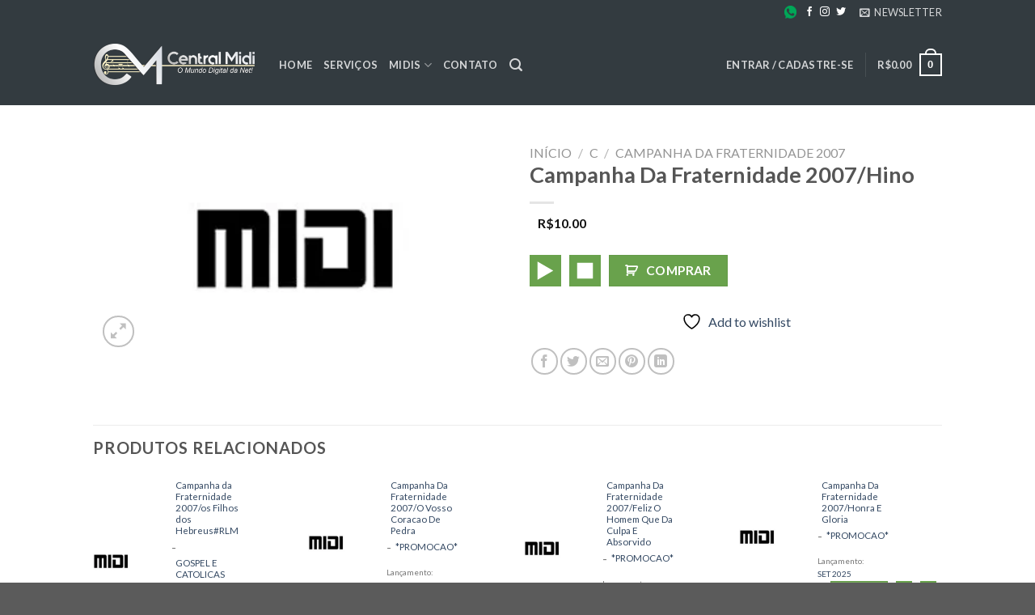

--- FILE ---
content_type: text/html; charset=utf-8
request_url: https://www.google.com/recaptcha/api2/anchor?ar=1&k=6LdX8uMUAAAAADYsyr1j8C9TkqxV7o2r2P0BiPkl&co=aHR0cHM6Ly9jZW50cmFsbWlkaS5jb20uYnI6NDQz&hl=pt-BR&v=PoyoqOPhxBO7pBk68S4YbpHZ&size=normal&anchor-ms=20000&execute-ms=30000&cb=ql2b0n4ta0m4
body_size: 49713
content:
<!DOCTYPE HTML><html dir="ltr" lang="pt-BR"><head><meta http-equiv="Content-Type" content="text/html; charset=UTF-8">
<meta http-equiv="X-UA-Compatible" content="IE=edge">
<title>reCAPTCHA</title>
<style type="text/css">
/* cyrillic-ext */
@font-face {
  font-family: 'Roboto';
  font-style: normal;
  font-weight: 400;
  font-stretch: 100%;
  src: url(//fonts.gstatic.com/s/roboto/v48/KFO7CnqEu92Fr1ME7kSn66aGLdTylUAMa3GUBHMdazTgWw.woff2) format('woff2');
  unicode-range: U+0460-052F, U+1C80-1C8A, U+20B4, U+2DE0-2DFF, U+A640-A69F, U+FE2E-FE2F;
}
/* cyrillic */
@font-face {
  font-family: 'Roboto';
  font-style: normal;
  font-weight: 400;
  font-stretch: 100%;
  src: url(//fonts.gstatic.com/s/roboto/v48/KFO7CnqEu92Fr1ME7kSn66aGLdTylUAMa3iUBHMdazTgWw.woff2) format('woff2');
  unicode-range: U+0301, U+0400-045F, U+0490-0491, U+04B0-04B1, U+2116;
}
/* greek-ext */
@font-face {
  font-family: 'Roboto';
  font-style: normal;
  font-weight: 400;
  font-stretch: 100%;
  src: url(//fonts.gstatic.com/s/roboto/v48/KFO7CnqEu92Fr1ME7kSn66aGLdTylUAMa3CUBHMdazTgWw.woff2) format('woff2');
  unicode-range: U+1F00-1FFF;
}
/* greek */
@font-face {
  font-family: 'Roboto';
  font-style: normal;
  font-weight: 400;
  font-stretch: 100%;
  src: url(//fonts.gstatic.com/s/roboto/v48/KFO7CnqEu92Fr1ME7kSn66aGLdTylUAMa3-UBHMdazTgWw.woff2) format('woff2');
  unicode-range: U+0370-0377, U+037A-037F, U+0384-038A, U+038C, U+038E-03A1, U+03A3-03FF;
}
/* math */
@font-face {
  font-family: 'Roboto';
  font-style: normal;
  font-weight: 400;
  font-stretch: 100%;
  src: url(//fonts.gstatic.com/s/roboto/v48/KFO7CnqEu92Fr1ME7kSn66aGLdTylUAMawCUBHMdazTgWw.woff2) format('woff2');
  unicode-range: U+0302-0303, U+0305, U+0307-0308, U+0310, U+0312, U+0315, U+031A, U+0326-0327, U+032C, U+032F-0330, U+0332-0333, U+0338, U+033A, U+0346, U+034D, U+0391-03A1, U+03A3-03A9, U+03B1-03C9, U+03D1, U+03D5-03D6, U+03F0-03F1, U+03F4-03F5, U+2016-2017, U+2034-2038, U+203C, U+2040, U+2043, U+2047, U+2050, U+2057, U+205F, U+2070-2071, U+2074-208E, U+2090-209C, U+20D0-20DC, U+20E1, U+20E5-20EF, U+2100-2112, U+2114-2115, U+2117-2121, U+2123-214F, U+2190, U+2192, U+2194-21AE, U+21B0-21E5, U+21F1-21F2, U+21F4-2211, U+2213-2214, U+2216-22FF, U+2308-230B, U+2310, U+2319, U+231C-2321, U+2336-237A, U+237C, U+2395, U+239B-23B7, U+23D0, U+23DC-23E1, U+2474-2475, U+25AF, U+25B3, U+25B7, U+25BD, U+25C1, U+25CA, U+25CC, U+25FB, U+266D-266F, U+27C0-27FF, U+2900-2AFF, U+2B0E-2B11, U+2B30-2B4C, U+2BFE, U+3030, U+FF5B, U+FF5D, U+1D400-1D7FF, U+1EE00-1EEFF;
}
/* symbols */
@font-face {
  font-family: 'Roboto';
  font-style: normal;
  font-weight: 400;
  font-stretch: 100%;
  src: url(//fonts.gstatic.com/s/roboto/v48/KFO7CnqEu92Fr1ME7kSn66aGLdTylUAMaxKUBHMdazTgWw.woff2) format('woff2');
  unicode-range: U+0001-000C, U+000E-001F, U+007F-009F, U+20DD-20E0, U+20E2-20E4, U+2150-218F, U+2190, U+2192, U+2194-2199, U+21AF, U+21E6-21F0, U+21F3, U+2218-2219, U+2299, U+22C4-22C6, U+2300-243F, U+2440-244A, U+2460-24FF, U+25A0-27BF, U+2800-28FF, U+2921-2922, U+2981, U+29BF, U+29EB, U+2B00-2BFF, U+4DC0-4DFF, U+FFF9-FFFB, U+10140-1018E, U+10190-1019C, U+101A0, U+101D0-101FD, U+102E0-102FB, U+10E60-10E7E, U+1D2C0-1D2D3, U+1D2E0-1D37F, U+1F000-1F0FF, U+1F100-1F1AD, U+1F1E6-1F1FF, U+1F30D-1F30F, U+1F315, U+1F31C, U+1F31E, U+1F320-1F32C, U+1F336, U+1F378, U+1F37D, U+1F382, U+1F393-1F39F, U+1F3A7-1F3A8, U+1F3AC-1F3AF, U+1F3C2, U+1F3C4-1F3C6, U+1F3CA-1F3CE, U+1F3D4-1F3E0, U+1F3ED, U+1F3F1-1F3F3, U+1F3F5-1F3F7, U+1F408, U+1F415, U+1F41F, U+1F426, U+1F43F, U+1F441-1F442, U+1F444, U+1F446-1F449, U+1F44C-1F44E, U+1F453, U+1F46A, U+1F47D, U+1F4A3, U+1F4B0, U+1F4B3, U+1F4B9, U+1F4BB, U+1F4BF, U+1F4C8-1F4CB, U+1F4D6, U+1F4DA, U+1F4DF, U+1F4E3-1F4E6, U+1F4EA-1F4ED, U+1F4F7, U+1F4F9-1F4FB, U+1F4FD-1F4FE, U+1F503, U+1F507-1F50B, U+1F50D, U+1F512-1F513, U+1F53E-1F54A, U+1F54F-1F5FA, U+1F610, U+1F650-1F67F, U+1F687, U+1F68D, U+1F691, U+1F694, U+1F698, U+1F6AD, U+1F6B2, U+1F6B9-1F6BA, U+1F6BC, U+1F6C6-1F6CF, U+1F6D3-1F6D7, U+1F6E0-1F6EA, U+1F6F0-1F6F3, U+1F6F7-1F6FC, U+1F700-1F7FF, U+1F800-1F80B, U+1F810-1F847, U+1F850-1F859, U+1F860-1F887, U+1F890-1F8AD, U+1F8B0-1F8BB, U+1F8C0-1F8C1, U+1F900-1F90B, U+1F93B, U+1F946, U+1F984, U+1F996, U+1F9E9, U+1FA00-1FA6F, U+1FA70-1FA7C, U+1FA80-1FA89, U+1FA8F-1FAC6, U+1FACE-1FADC, U+1FADF-1FAE9, U+1FAF0-1FAF8, U+1FB00-1FBFF;
}
/* vietnamese */
@font-face {
  font-family: 'Roboto';
  font-style: normal;
  font-weight: 400;
  font-stretch: 100%;
  src: url(//fonts.gstatic.com/s/roboto/v48/KFO7CnqEu92Fr1ME7kSn66aGLdTylUAMa3OUBHMdazTgWw.woff2) format('woff2');
  unicode-range: U+0102-0103, U+0110-0111, U+0128-0129, U+0168-0169, U+01A0-01A1, U+01AF-01B0, U+0300-0301, U+0303-0304, U+0308-0309, U+0323, U+0329, U+1EA0-1EF9, U+20AB;
}
/* latin-ext */
@font-face {
  font-family: 'Roboto';
  font-style: normal;
  font-weight: 400;
  font-stretch: 100%;
  src: url(//fonts.gstatic.com/s/roboto/v48/KFO7CnqEu92Fr1ME7kSn66aGLdTylUAMa3KUBHMdazTgWw.woff2) format('woff2');
  unicode-range: U+0100-02BA, U+02BD-02C5, U+02C7-02CC, U+02CE-02D7, U+02DD-02FF, U+0304, U+0308, U+0329, U+1D00-1DBF, U+1E00-1E9F, U+1EF2-1EFF, U+2020, U+20A0-20AB, U+20AD-20C0, U+2113, U+2C60-2C7F, U+A720-A7FF;
}
/* latin */
@font-face {
  font-family: 'Roboto';
  font-style: normal;
  font-weight: 400;
  font-stretch: 100%;
  src: url(//fonts.gstatic.com/s/roboto/v48/KFO7CnqEu92Fr1ME7kSn66aGLdTylUAMa3yUBHMdazQ.woff2) format('woff2');
  unicode-range: U+0000-00FF, U+0131, U+0152-0153, U+02BB-02BC, U+02C6, U+02DA, U+02DC, U+0304, U+0308, U+0329, U+2000-206F, U+20AC, U+2122, U+2191, U+2193, U+2212, U+2215, U+FEFF, U+FFFD;
}
/* cyrillic-ext */
@font-face {
  font-family: 'Roboto';
  font-style: normal;
  font-weight: 500;
  font-stretch: 100%;
  src: url(//fonts.gstatic.com/s/roboto/v48/KFO7CnqEu92Fr1ME7kSn66aGLdTylUAMa3GUBHMdazTgWw.woff2) format('woff2');
  unicode-range: U+0460-052F, U+1C80-1C8A, U+20B4, U+2DE0-2DFF, U+A640-A69F, U+FE2E-FE2F;
}
/* cyrillic */
@font-face {
  font-family: 'Roboto';
  font-style: normal;
  font-weight: 500;
  font-stretch: 100%;
  src: url(//fonts.gstatic.com/s/roboto/v48/KFO7CnqEu92Fr1ME7kSn66aGLdTylUAMa3iUBHMdazTgWw.woff2) format('woff2');
  unicode-range: U+0301, U+0400-045F, U+0490-0491, U+04B0-04B1, U+2116;
}
/* greek-ext */
@font-face {
  font-family: 'Roboto';
  font-style: normal;
  font-weight: 500;
  font-stretch: 100%;
  src: url(//fonts.gstatic.com/s/roboto/v48/KFO7CnqEu92Fr1ME7kSn66aGLdTylUAMa3CUBHMdazTgWw.woff2) format('woff2');
  unicode-range: U+1F00-1FFF;
}
/* greek */
@font-face {
  font-family: 'Roboto';
  font-style: normal;
  font-weight: 500;
  font-stretch: 100%;
  src: url(//fonts.gstatic.com/s/roboto/v48/KFO7CnqEu92Fr1ME7kSn66aGLdTylUAMa3-UBHMdazTgWw.woff2) format('woff2');
  unicode-range: U+0370-0377, U+037A-037F, U+0384-038A, U+038C, U+038E-03A1, U+03A3-03FF;
}
/* math */
@font-face {
  font-family: 'Roboto';
  font-style: normal;
  font-weight: 500;
  font-stretch: 100%;
  src: url(//fonts.gstatic.com/s/roboto/v48/KFO7CnqEu92Fr1ME7kSn66aGLdTylUAMawCUBHMdazTgWw.woff2) format('woff2');
  unicode-range: U+0302-0303, U+0305, U+0307-0308, U+0310, U+0312, U+0315, U+031A, U+0326-0327, U+032C, U+032F-0330, U+0332-0333, U+0338, U+033A, U+0346, U+034D, U+0391-03A1, U+03A3-03A9, U+03B1-03C9, U+03D1, U+03D5-03D6, U+03F0-03F1, U+03F4-03F5, U+2016-2017, U+2034-2038, U+203C, U+2040, U+2043, U+2047, U+2050, U+2057, U+205F, U+2070-2071, U+2074-208E, U+2090-209C, U+20D0-20DC, U+20E1, U+20E5-20EF, U+2100-2112, U+2114-2115, U+2117-2121, U+2123-214F, U+2190, U+2192, U+2194-21AE, U+21B0-21E5, U+21F1-21F2, U+21F4-2211, U+2213-2214, U+2216-22FF, U+2308-230B, U+2310, U+2319, U+231C-2321, U+2336-237A, U+237C, U+2395, U+239B-23B7, U+23D0, U+23DC-23E1, U+2474-2475, U+25AF, U+25B3, U+25B7, U+25BD, U+25C1, U+25CA, U+25CC, U+25FB, U+266D-266F, U+27C0-27FF, U+2900-2AFF, U+2B0E-2B11, U+2B30-2B4C, U+2BFE, U+3030, U+FF5B, U+FF5D, U+1D400-1D7FF, U+1EE00-1EEFF;
}
/* symbols */
@font-face {
  font-family: 'Roboto';
  font-style: normal;
  font-weight: 500;
  font-stretch: 100%;
  src: url(//fonts.gstatic.com/s/roboto/v48/KFO7CnqEu92Fr1ME7kSn66aGLdTylUAMaxKUBHMdazTgWw.woff2) format('woff2');
  unicode-range: U+0001-000C, U+000E-001F, U+007F-009F, U+20DD-20E0, U+20E2-20E4, U+2150-218F, U+2190, U+2192, U+2194-2199, U+21AF, U+21E6-21F0, U+21F3, U+2218-2219, U+2299, U+22C4-22C6, U+2300-243F, U+2440-244A, U+2460-24FF, U+25A0-27BF, U+2800-28FF, U+2921-2922, U+2981, U+29BF, U+29EB, U+2B00-2BFF, U+4DC0-4DFF, U+FFF9-FFFB, U+10140-1018E, U+10190-1019C, U+101A0, U+101D0-101FD, U+102E0-102FB, U+10E60-10E7E, U+1D2C0-1D2D3, U+1D2E0-1D37F, U+1F000-1F0FF, U+1F100-1F1AD, U+1F1E6-1F1FF, U+1F30D-1F30F, U+1F315, U+1F31C, U+1F31E, U+1F320-1F32C, U+1F336, U+1F378, U+1F37D, U+1F382, U+1F393-1F39F, U+1F3A7-1F3A8, U+1F3AC-1F3AF, U+1F3C2, U+1F3C4-1F3C6, U+1F3CA-1F3CE, U+1F3D4-1F3E0, U+1F3ED, U+1F3F1-1F3F3, U+1F3F5-1F3F7, U+1F408, U+1F415, U+1F41F, U+1F426, U+1F43F, U+1F441-1F442, U+1F444, U+1F446-1F449, U+1F44C-1F44E, U+1F453, U+1F46A, U+1F47D, U+1F4A3, U+1F4B0, U+1F4B3, U+1F4B9, U+1F4BB, U+1F4BF, U+1F4C8-1F4CB, U+1F4D6, U+1F4DA, U+1F4DF, U+1F4E3-1F4E6, U+1F4EA-1F4ED, U+1F4F7, U+1F4F9-1F4FB, U+1F4FD-1F4FE, U+1F503, U+1F507-1F50B, U+1F50D, U+1F512-1F513, U+1F53E-1F54A, U+1F54F-1F5FA, U+1F610, U+1F650-1F67F, U+1F687, U+1F68D, U+1F691, U+1F694, U+1F698, U+1F6AD, U+1F6B2, U+1F6B9-1F6BA, U+1F6BC, U+1F6C6-1F6CF, U+1F6D3-1F6D7, U+1F6E0-1F6EA, U+1F6F0-1F6F3, U+1F6F7-1F6FC, U+1F700-1F7FF, U+1F800-1F80B, U+1F810-1F847, U+1F850-1F859, U+1F860-1F887, U+1F890-1F8AD, U+1F8B0-1F8BB, U+1F8C0-1F8C1, U+1F900-1F90B, U+1F93B, U+1F946, U+1F984, U+1F996, U+1F9E9, U+1FA00-1FA6F, U+1FA70-1FA7C, U+1FA80-1FA89, U+1FA8F-1FAC6, U+1FACE-1FADC, U+1FADF-1FAE9, U+1FAF0-1FAF8, U+1FB00-1FBFF;
}
/* vietnamese */
@font-face {
  font-family: 'Roboto';
  font-style: normal;
  font-weight: 500;
  font-stretch: 100%;
  src: url(//fonts.gstatic.com/s/roboto/v48/KFO7CnqEu92Fr1ME7kSn66aGLdTylUAMa3OUBHMdazTgWw.woff2) format('woff2');
  unicode-range: U+0102-0103, U+0110-0111, U+0128-0129, U+0168-0169, U+01A0-01A1, U+01AF-01B0, U+0300-0301, U+0303-0304, U+0308-0309, U+0323, U+0329, U+1EA0-1EF9, U+20AB;
}
/* latin-ext */
@font-face {
  font-family: 'Roboto';
  font-style: normal;
  font-weight: 500;
  font-stretch: 100%;
  src: url(//fonts.gstatic.com/s/roboto/v48/KFO7CnqEu92Fr1ME7kSn66aGLdTylUAMa3KUBHMdazTgWw.woff2) format('woff2');
  unicode-range: U+0100-02BA, U+02BD-02C5, U+02C7-02CC, U+02CE-02D7, U+02DD-02FF, U+0304, U+0308, U+0329, U+1D00-1DBF, U+1E00-1E9F, U+1EF2-1EFF, U+2020, U+20A0-20AB, U+20AD-20C0, U+2113, U+2C60-2C7F, U+A720-A7FF;
}
/* latin */
@font-face {
  font-family: 'Roboto';
  font-style: normal;
  font-weight: 500;
  font-stretch: 100%;
  src: url(//fonts.gstatic.com/s/roboto/v48/KFO7CnqEu92Fr1ME7kSn66aGLdTylUAMa3yUBHMdazQ.woff2) format('woff2');
  unicode-range: U+0000-00FF, U+0131, U+0152-0153, U+02BB-02BC, U+02C6, U+02DA, U+02DC, U+0304, U+0308, U+0329, U+2000-206F, U+20AC, U+2122, U+2191, U+2193, U+2212, U+2215, U+FEFF, U+FFFD;
}
/* cyrillic-ext */
@font-face {
  font-family: 'Roboto';
  font-style: normal;
  font-weight: 900;
  font-stretch: 100%;
  src: url(//fonts.gstatic.com/s/roboto/v48/KFO7CnqEu92Fr1ME7kSn66aGLdTylUAMa3GUBHMdazTgWw.woff2) format('woff2');
  unicode-range: U+0460-052F, U+1C80-1C8A, U+20B4, U+2DE0-2DFF, U+A640-A69F, U+FE2E-FE2F;
}
/* cyrillic */
@font-face {
  font-family: 'Roboto';
  font-style: normal;
  font-weight: 900;
  font-stretch: 100%;
  src: url(//fonts.gstatic.com/s/roboto/v48/KFO7CnqEu92Fr1ME7kSn66aGLdTylUAMa3iUBHMdazTgWw.woff2) format('woff2');
  unicode-range: U+0301, U+0400-045F, U+0490-0491, U+04B0-04B1, U+2116;
}
/* greek-ext */
@font-face {
  font-family: 'Roboto';
  font-style: normal;
  font-weight: 900;
  font-stretch: 100%;
  src: url(//fonts.gstatic.com/s/roboto/v48/KFO7CnqEu92Fr1ME7kSn66aGLdTylUAMa3CUBHMdazTgWw.woff2) format('woff2');
  unicode-range: U+1F00-1FFF;
}
/* greek */
@font-face {
  font-family: 'Roboto';
  font-style: normal;
  font-weight: 900;
  font-stretch: 100%;
  src: url(//fonts.gstatic.com/s/roboto/v48/KFO7CnqEu92Fr1ME7kSn66aGLdTylUAMa3-UBHMdazTgWw.woff2) format('woff2');
  unicode-range: U+0370-0377, U+037A-037F, U+0384-038A, U+038C, U+038E-03A1, U+03A3-03FF;
}
/* math */
@font-face {
  font-family: 'Roboto';
  font-style: normal;
  font-weight: 900;
  font-stretch: 100%;
  src: url(//fonts.gstatic.com/s/roboto/v48/KFO7CnqEu92Fr1ME7kSn66aGLdTylUAMawCUBHMdazTgWw.woff2) format('woff2');
  unicode-range: U+0302-0303, U+0305, U+0307-0308, U+0310, U+0312, U+0315, U+031A, U+0326-0327, U+032C, U+032F-0330, U+0332-0333, U+0338, U+033A, U+0346, U+034D, U+0391-03A1, U+03A3-03A9, U+03B1-03C9, U+03D1, U+03D5-03D6, U+03F0-03F1, U+03F4-03F5, U+2016-2017, U+2034-2038, U+203C, U+2040, U+2043, U+2047, U+2050, U+2057, U+205F, U+2070-2071, U+2074-208E, U+2090-209C, U+20D0-20DC, U+20E1, U+20E5-20EF, U+2100-2112, U+2114-2115, U+2117-2121, U+2123-214F, U+2190, U+2192, U+2194-21AE, U+21B0-21E5, U+21F1-21F2, U+21F4-2211, U+2213-2214, U+2216-22FF, U+2308-230B, U+2310, U+2319, U+231C-2321, U+2336-237A, U+237C, U+2395, U+239B-23B7, U+23D0, U+23DC-23E1, U+2474-2475, U+25AF, U+25B3, U+25B7, U+25BD, U+25C1, U+25CA, U+25CC, U+25FB, U+266D-266F, U+27C0-27FF, U+2900-2AFF, U+2B0E-2B11, U+2B30-2B4C, U+2BFE, U+3030, U+FF5B, U+FF5D, U+1D400-1D7FF, U+1EE00-1EEFF;
}
/* symbols */
@font-face {
  font-family: 'Roboto';
  font-style: normal;
  font-weight: 900;
  font-stretch: 100%;
  src: url(//fonts.gstatic.com/s/roboto/v48/KFO7CnqEu92Fr1ME7kSn66aGLdTylUAMaxKUBHMdazTgWw.woff2) format('woff2');
  unicode-range: U+0001-000C, U+000E-001F, U+007F-009F, U+20DD-20E0, U+20E2-20E4, U+2150-218F, U+2190, U+2192, U+2194-2199, U+21AF, U+21E6-21F0, U+21F3, U+2218-2219, U+2299, U+22C4-22C6, U+2300-243F, U+2440-244A, U+2460-24FF, U+25A0-27BF, U+2800-28FF, U+2921-2922, U+2981, U+29BF, U+29EB, U+2B00-2BFF, U+4DC0-4DFF, U+FFF9-FFFB, U+10140-1018E, U+10190-1019C, U+101A0, U+101D0-101FD, U+102E0-102FB, U+10E60-10E7E, U+1D2C0-1D2D3, U+1D2E0-1D37F, U+1F000-1F0FF, U+1F100-1F1AD, U+1F1E6-1F1FF, U+1F30D-1F30F, U+1F315, U+1F31C, U+1F31E, U+1F320-1F32C, U+1F336, U+1F378, U+1F37D, U+1F382, U+1F393-1F39F, U+1F3A7-1F3A8, U+1F3AC-1F3AF, U+1F3C2, U+1F3C4-1F3C6, U+1F3CA-1F3CE, U+1F3D4-1F3E0, U+1F3ED, U+1F3F1-1F3F3, U+1F3F5-1F3F7, U+1F408, U+1F415, U+1F41F, U+1F426, U+1F43F, U+1F441-1F442, U+1F444, U+1F446-1F449, U+1F44C-1F44E, U+1F453, U+1F46A, U+1F47D, U+1F4A3, U+1F4B0, U+1F4B3, U+1F4B9, U+1F4BB, U+1F4BF, U+1F4C8-1F4CB, U+1F4D6, U+1F4DA, U+1F4DF, U+1F4E3-1F4E6, U+1F4EA-1F4ED, U+1F4F7, U+1F4F9-1F4FB, U+1F4FD-1F4FE, U+1F503, U+1F507-1F50B, U+1F50D, U+1F512-1F513, U+1F53E-1F54A, U+1F54F-1F5FA, U+1F610, U+1F650-1F67F, U+1F687, U+1F68D, U+1F691, U+1F694, U+1F698, U+1F6AD, U+1F6B2, U+1F6B9-1F6BA, U+1F6BC, U+1F6C6-1F6CF, U+1F6D3-1F6D7, U+1F6E0-1F6EA, U+1F6F0-1F6F3, U+1F6F7-1F6FC, U+1F700-1F7FF, U+1F800-1F80B, U+1F810-1F847, U+1F850-1F859, U+1F860-1F887, U+1F890-1F8AD, U+1F8B0-1F8BB, U+1F8C0-1F8C1, U+1F900-1F90B, U+1F93B, U+1F946, U+1F984, U+1F996, U+1F9E9, U+1FA00-1FA6F, U+1FA70-1FA7C, U+1FA80-1FA89, U+1FA8F-1FAC6, U+1FACE-1FADC, U+1FADF-1FAE9, U+1FAF0-1FAF8, U+1FB00-1FBFF;
}
/* vietnamese */
@font-face {
  font-family: 'Roboto';
  font-style: normal;
  font-weight: 900;
  font-stretch: 100%;
  src: url(//fonts.gstatic.com/s/roboto/v48/KFO7CnqEu92Fr1ME7kSn66aGLdTylUAMa3OUBHMdazTgWw.woff2) format('woff2');
  unicode-range: U+0102-0103, U+0110-0111, U+0128-0129, U+0168-0169, U+01A0-01A1, U+01AF-01B0, U+0300-0301, U+0303-0304, U+0308-0309, U+0323, U+0329, U+1EA0-1EF9, U+20AB;
}
/* latin-ext */
@font-face {
  font-family: 'Roboto';
  font-style: normal;
  font-weight: 900;
  font-stretch: 100%;
  src: url(//fonts.gstatic.com/s/roboto/v48/KFO7CnqEu92Fr1ME7kSn66aGLdTylUAMa3KUBHMdazTgWw.woff2) format('woff2');
  unicode-range: U+0100-02BA, U+02BD-02C5, U+02C7-02CC, U+02CE-02D7, U+02DD-02FF, U+0304, U+0308, U+0329, U+1D00-1DBF, U+1E00-1E9F, U+1EF2-1EFF, U+2020, U+20A0-20AB, U+20AD-20C0, U+2113, U+2C60-2C7F, U+A720-A7FF;
}
/* latin */
@font-face {
  font-family: 'Roboto';
  font-style: normal;
  font-weight: 900;
  font-stretch: 100%;
  src: url(//fonts.gstatic.com/s/roboto/v48/KFO7CnqEu92Fr1ME7kSn66aGLdTylUAMa3yUBHMdazQ.woff2) format('woff2');
  unicode-range: U+0000-00FF, U+0131, U+0152-0153, U+02BB-02BC, U+02C6, U+02DA, U+02DC, U+0304, U+0308, U+0329, U+2000-206F, U+20AC, U+2122, U+2191, U+2193, U+2212, U+2215, U+FEFF, U+FFFD;
}

</style>
<link rel="stylesheet" type="text/css" href="https://www.gstatic.com/recaptcha/releases/PoyoqOPhxBO7pBk68S4YbpHZ/styles__ltr.css">
<script nonce="24PL9VhOWsyxcYQRl5lY8Q" type="text/javascript">window['__recaptcha_api'] = 'https://www.google.com/recaptcha/api2/';</script>
<script type="text/javascript" src="https://www.gstatic.com/recaptcha/releases/PoyoqOPhxBO7pBk68S4YbpHZ/recaptcha__pt_br.js" nonce="24PL9VhOWsyxcYQRl5lY8Q">
      
    </script></head>
<body><div id="rc-anchor-alert" class="rc-anchor-alert"></div>
<input type="hidden" id="recaptcha-token" value="[base64]">
<script type="text/javascript" nonce="24PL9VhOWsyxcYQRl5lY8Q">
      recaptcha.anchor.Main.init("[\x22ainput\x22,[\x22bgdata\x22,\x22\x22,\[base64]/[base64]/bmV3IFpbdF0obVswXSk6Sz09Mj9uZXcgWlt0XShtWzBdLG1bMV0pOks9PTM/bmV3IFpbdF0obVswXSxtWzFdLG1bMl0pOks9PTQ/[base64]/[base64]/[base64]/[base64]/[base64]/[base64]/[base64]/[base64]/[base64]/[base64]/[base64]/[base64]/[base64]/[base64]\\u003d\\u003d\x22,\[base64]\\u003d\x22,\x22w75hwqfDlsOaS8OXw5rDgMOiYMOvYcOKY8KwwojDrHDDrBcpWh8Ywq/Cl8K/[base64]/w7wnT21Qc03CrD4LC8KxOsKgw6ZRd8O7w7HClcO8wponMBjCuMKcw5/DucKpV8KrLxBuAVc+wqQ/w5Mxw6tcwojChBHCqsKRw60iwphQHcOdDynCrjltwrTCnMOywpjCpTDCk3sObsK5RcKSOsOtWMK1H0HCogkdNxEaZWjDtAVGwoLCmMO6XcK3w74OesOICsKdE8KTdGxyTwZBKSHDkHwTwrBTw6XDnlVFccKzw5nDg8OfBcK4w6hfG0EFHcO/wp/Cqy7DpD7CscOCeUN0wrQNwpZMXcKsehLCmMOOw77CoDvCp0pBw7PDjknDuB7CgRV8wovDr8Oowq8Ww6kFVMKIKGrCjcKAAMOhwq/DgwkQwrzDoMKBAT0mRMOhHlwNQMOPX3XDl8Kgw6HDrGtGDwoOw6DCkMOZw4ROwpnDnlrCozh/w7zCkyNQwrg1ZiUlVlXCk8K/w6/Cv8Kuw7I5NjHCpxpQwolhAcKhc8K1wqLCgBQFVBDCi27DjXcJw6k5w6PDqCt3SHtRBMKgw4pMw61owrIYw5/DvSDCrS/ClsKKwq/Djig/ZsK3wqvDjxkrVsO7w47DisKXw6vDokbCu1NUZcO1FcKnHcKhw4fDn8KkHxl4woDCjMO/dmktKcKRGRHCvWgvwpRCUWFSaMOhUWnDk03Cm8OoFsOVfSLClFIXU8KscsKpw4LCrlZmf8OSwpLCj8Kkw6fDnhxjw6JwPsOWw44XC13Dox1fM3JLw4gMwpQVXcOuKjd/[base64]/CiHhnQHrDnSzDvMK2D8KzfxIWw4o5cQPCn1BuwqcKw7nDp8KPD1LCvWrDrcKbRsKtRsO2w6wPY8OIKcKXXVPDqhNxMcOCwqDCuTIYw7TDl8OKeMKTUMKcEUldw4l8w6xzw5cLHj0bdW3CrTTCnMOVVHQww7rCisODwpHCshFSw6MZwq/CvznDuQQiwr/[base64]/w6jDqsKKw7APDgfCosKaFigRTA/DgMOrw4DCisKUbkIresOlRsOTwrsjwpAdcl3DvMO2wpwMwoDDiDvDkmDCrsKXUMK8cENlA8OQwqVNwrPDmBXDuMOqcMO4QhnDkMKAZcK0w4w/[base64]/CkR/ChhXCoVZgAsKYC8KhWsODH8O3R8O1w6YLClV4Fy3CjcOISgzDp8Kmw6HDtjvCk8OEw4pafC/Dh0LCnWFSwqEqXsKKa8OJwpNPeXc3VcOiwrdaIsKYSDHDqg/[base64]/YMKPZl5KSxrDocOCPjnDr3ENwq3Ck1xnw74MNGxNXy1/wp7CqsKmMCMewrvCtHN8w6gJwr/CtMO9cHHDiMKKwqDDkEvDuR0Gw7rDicKuV8KzwrHCucKJw7V6w40NIcOhUMOdJsOpwr/DgsK2w5HDnRXCrizDssOddsKWw4jCqcK9aMOqwoEfYD/DhDDCm3IKwoTCgjYhwqTDssOvd8OJV8KXay/[base64]/CvURmEw7DnAZvwp3DtsOjwqkFFcKOwpxIwocHw4coSCDCvsK6wr5sRMKUwoM2WsKXwrJ5w4jCjQx9N8KmworChsKXw7h9wq3CpTbDlnxEKw8/eGXDq8Khw4JlXE0Vw57Dk8KBwqjCijTCgcOgfGwxwrrDul4qFMKewpjDl8OuRcOwJsODwqbDswx6J3jClh7DocO/w6LDn1jCnMOJfh7CksKCw6MFWXfDjXLDqgTDsjfChysmw43DvGp9RCMDRsKdYzY0Ry7CvMK2YUFVWMORM8K4wr4kwrYSTsK7fiwWwofCvMOyFD7CrcK8F8Kcw5RUwoUKdgVjwqjDrkjCoV9NwqtVw7ALdcOpwpl8NQzCpMK8P0t2w7PCq8Kdw7XDl8Kzwo/[base64]/DpyM2fkLDpyMgMRVfAsKCZTXChcOQwpPDv8OYwrxRw552w57DskrCik1Na8KVGik0Ui/CjMOiFzvDjcORwq/DjCFYZX3Cr8KtwrdIK8OYwpUlwoh2eMOaaQwuP8OCw643cH54w60xY8O3wrIhwoN9LsKoaxPCisOJw443w7bCusOFI8KZwqwYacKNVljDuXbDk0bChkFsw4wefhpRPD3DoQw1FMOqwp5DwobCpMOdwrHCqVkjLsOJbMO4RXRWU8O1wpAcwq/[base64]/DrsOSw6LCsngxw7ULBH9gdScSVsKQbMKLDcKaX8OfIV1dwrA4woTDt8KcO8OobMO6wq1vNsOzwoE4w67Cv8OdwqZ0w6MQwpnDgRcRRCnCjcO+YcKwwrfDnMKeNcO8XsOkKVrDicK6w6rCgjl6wo/DpcKZK8Oew7EeGcOxw53ClBJAMX0WwrUbZ3/[base64]/[base64]/w4zCq8OONTPCnsOlwph+woTCnWchXhfDkEPDmMKrw5HCtcKlS8Ktwr4/R8Oaw4rCi8KvXD/Dhw7DrmhLw4jCgS7ChsO8ISsceknCocObG8KPQj/CtBbCisOXwoMFwp3CpSDDuEhXwrLDuCPCoWvDmcOnXMOMw5PDgAdLA3PDnEEnL8O1ccOUbVECE0fDnxAtQHnDkAoOw4Itw5DCocOFQcOLwrLCvcOnwq/CuntQLcKJZnLCoyInwoXCp8KacCVaPMKHwqFgw6kpDHHDh8KyVMKTf0PCplrDpcKVw4FSKHcjDAltw55+wp93wpnDmsOUw6jCvCDCmiN9S8K4w4YINDbCocOxw4xuMSVJwpgvcMOnWhPCskAYw4/DrAHCmW49dEMmNBjCsy0Dwp3DsMOpCzZiH8ODw7tgd8Olw6LDqV0TLEMkbcOMasKTwrfDjcO/wosIw4bDswnDvMK3wpIiw5Usw7MDQmbDlFA2w4zCtkTDrcKzeMKcwq4Swo7CpsK1XMOfbMKIwo1ESlLCsD5LIMOkbsOXQ8KXwrYVd3TDgsO8EMKWw5XDnMKGwowtelJuw6nCkMOcB8OjwrZybGbDmF/Dn8KfTsKtAD4twrrDocKww6ZjZ8KAw4cfP8K0wpdTIMK5w4dbcsKEZDcSw6lFw4vClMK1woPCn8K/csOZwp/ChQ9bw6fCq0LCucKMfcKuLsODw4wAKsK6GMKow4ksCMOMw5jDqMKCY3kmw5BQCMOTw4hlw6V5w7bDsxPCnX3Ct8Kxw6LCt8KNw4/DmQfChMKawqzCksOYacOjUW8BKmwzNUDDqWcnw6vDv0HCpcOJJw0PLcK+bQvDuR/DjWTDqcOAbMKGcwHCssKwZTrCvcOdP8OJVkfCqn3CugLDtBVpfMK/wqAgw6nCmsKRw6vCglHDr25GCx5xFnMKb8KjQi1vw6zCrMOJIC8CJMOALSNlwobDosObwqN4w4rDpl/DpSzCgcKsF2DDiAoGEW1YGlY/w7oRw5LCsk/DucOrwrHCvnABwrnDvF4rw7PCtAUMPSTCnHHDpsKFw50iw4PDtMOJw6HDuMOEw613HDEXKsOSIlg9wo7CmsOEbsKULMOOMsOowrDDvjIJG8OMS8OKwoBgw5/DvTDDrgLDo8Kowp/[base64]/[base64]/Dt8KTWsK6BiZRw6VSVS7Cp8O+PwrDpygRwqvCjMKNw7t6w5LDgsKCcMOqbkfCuFbCk8ORwqrDrWUEwpvCiMOCwojCiBw/wrdYw58BWcO6EcO/wobDmEMbw4h3wpHDhTANwqjDisKRfwDCscOJB8OjAAUyB2jCiTdGwrLDp8OudsOUwqPClMO8FxkIw7FowpExdsOfF8KvOjQoKcO9Snt0w7kgFsKgw6jDi0owfMK4Z8ODLMOFwq8WwpoQwqPDvsOfw6DClxAJdUvCsMKGw4Yqw7AXGSPDsQ7DrMOULz/DpMKDwojCncK4w7XDpD0OXHI4w4hZwpDCj8KIwqMwPcOAwqDDgwt1wqfCmXXDqSDDj8KPw40pwroJeXdqwoZDFMOVwr40fnfCiDLCujo8wpAcwrl9FxfDiTzDisOOwrs5NMKHwrnCosOnLCAbw4U9dzsvwosnYcK/wqNdwoB8w68MesKod8KdwoR9DTVVCl/[base64]/CksKidQUCw713BzfDin9bwp5CPMK2wqRJJcOVVzfCvF5mwop5wrfDmSZewrh8HsKbSknCsCXCiVBte2lOw6QywobCvUAnwoxTw7Y7Qg3CocKPQcOJwoDCuHYAXQlXFzzDgMOew7HDicKewrVpY8OjTWxwwpHCkDdVw6/[base64]/KkrCl8OLw7EuSjEUU3bDhMKpwpjDvDNYw61Aw6sNPzfCjsOjwo7CgcKRwq9xCsKtwoDDuV7CosKDGi4NwrzDuk4AG8O/w4IWw6N4ecKkehtgU0hBw7pfwobCuCQRwo3CtcOECjzCm8O/w5TCo8OFwqLCrsOvwoNvwppcw7HDh3JDwovCm1wEwqDCicKgwrU+w4DCjB4QwpnCm3nDhsK8wo0Nw7s/[base64]/Cj8KSVsK+U8OcwqM+cMK8w6BGw4TDvMOEdE4lT8Kuw5tBfMKnakTDhMO5wrp5e8OGw4TCux/[base64]/TMK3w7FWw73Dg8KVw6XCvFRcSMOrDMK7w5vCkMOEDTRAHF3CqVAAwoDDtH5xw5vCpEnCpVhQw4UpLkLCjMO/[base64]/QSVFw6rDuCPDisOhwqwcVH/CpcOPby19w6rDr8Kcw5oCw5nCnzYNw7UqwrZnQ2XClw0gw47Ch8OqVsKDwpMeBDAzJTnDoMOAG0vCrMOZJnplwr/ChUJAw6fDlMOobMKIw7rChcO1Q0cNK8Oqwp8qXsOPbnQkOMKfw4nCjcObw7PCo8KNG8KnwrAXN8KHwojDhDTDrMOnWGjDiS4Qwrw6wpfCsMO/w6ZaQ2TDqcO/KxVWFn9iwoDDrhJuw5fCg8KMV8OdM1pzwoo6HsK/w7vCssOYwqrCu8OFaUA/LDdBYVcDwr/Dund9fMOewrBbwp1tGMOdD8K1MsKIwqPDu8KCF8Kow4TCh8O3wr0YwpYDwrAwXMKqYTtAwrnDjsO7wqPCn8Oaw5jDoFDCon3DsMOxwqVgwrrCssKGQsKGw5d5X8OzwqrCozsWA8Kjw6ACw6YEwoXDm8KgwqVsN8KZSsKewqPDqD/CskvDmWJzby9/H0jCvcOPFsOoDTlXb0bCl3AgAX5Dw6sqJArDpgE4GyzCmwdOwplQwqRwMMOLZMOnwqDDoMOyZcKHw4YVLwIVTMKqwr/DqsOMwqZYw4khw5nDl8KDRsO4wrgzUsK6woAmw7bCuMO2woNeRsK0DMO4dcOIw55ZwqVsw74Gw5rCjRJIw6LCj8OfwqwHB8K+c33Cg8KyDAPCrnbCisODwq/Drypyw5TCtMOzd8OaaMOywrcqY113w6TDnMOvw4UEaEnDlcKSwpDCnlUcw7/DssKhannDmsOiIz/Cn8OsMjDCk1YewrbCqC/DtmtKwrxAaMK5dGJ5wpzDmMK+w47DscKNw5LDq3h/a8KCw5bDq8ODNFBxw6jDg0h2w63DlWN1w5/DvMO6BGnDg3bCkcKQIkQsw4LCmMOFw4MHwpbCtMOvwqJDw5TCkcKWLklpYANKI8Kuw7rDriEQw50KAXrCt8OqeMOTMcO/UyllwpjDsTtmwqjCtx/DhsOEw5ELRcOPwqNJZcKXScK/[base64]/Cv17CiE/CpsOcVMKcCcOMFsOCKcK/Dis0w4IKwpZzRMOoK8OfBiZ8wqLCqsKSwqbDiht2w740w47CvcKUwq8pUsO/[base64]/NRPClMO4wq7CqcOYIDvDrMOzwrvCg8KVP1HCvgVmwq8MD8K+wpvCghFJw59+Q8OiaycsQik+w5bDu0M1PsOaaMKaFXU+UH9MNcOZw7bCmcK/csOXICx3I0bCoSImcTPCtsK4woDCp0HDlkLDt8OWw6bDtSbDgEDCmcOMDcOoJcKOwprDtMO3PMKSf8KEw5rCnzbCrEnChAdow4nCncOeGQtdwp/[base64]/CsMKUHcKkw5cTwqdpYAMZw41HJcKmwpMjEXN0wr0UwrnCkEDCq8KXPFoww6HCswxUL8OOwovDlMOWwqnCn3XDkMKRThhAwq/[base64]/[base64]/[base64]/DoAvDjnzCgXfCncOWM8OkAlLDpcKbDcOcwq9WOgjDu3DDngnCtSAVwpXCiBQyw6jDtMKuw7cHwrxjdwDDjMKMw59/[base64]/[base64]/CqQpUw5jDv3zCljbCvMO1w5TDqMOLwpgPw6wxVj4Ywot8JAR9w6fDuMO/[base64]/DosKbwpNLw6PDicOgwrTDlFNWazgywocWw4XCmw08wpVjw4Unw57Dt8OYZMOcbMOLwprCmMKiwqDCmiF5w67DlsKOeyQFasKNYibCpmvClyPDm8OQesKMw7HDu8OQawjCqsKbw78MC8K1w7fCj3/CvMKiETLDt3DCl1HCsGvCjMKdw7Z9wrXDvRbCvgQowrgdw7BuB8K/JMOow5x6woFawpHCgQ7DtTA0wr/DmRbClFXCjmsPwoXDrcKWw6FEWS3DvRLChMOiw78iw7PDncOLwovCv2DChMOWw7zDhsO+w6oKKhrCtDXDhDwHHU7Dqh8sw5c2wpbCnSfCj1TCg8KBwo/CuikbwpTCvcKrwrkUbMOIwp5RGXXDmHkAT8ONw7MKw4/CkcO4wqXDrMONDDXCgcKfwp/CqwnDjMK7PMKLw6rCv8KswqTCgTs1OsK4blxSw4Zfwqh6wq4aw6hmw5fDtUECKcKjwrc2w7p3M2Unw4nDuhnDjcKJwqvCnxDDvMOyw7vDncO9YUt9E2RKPEsiLMO/w6LDg8O3w5BVLkYsA8KTw5wGYFLDhn0feUrDlDROdXAPwoHDhcKOAW4qw4Y0woZ2wqjDkwbDq8OBFSfDp8OOw788woMfwpYLw5nCvjQVIMKxb8KvwoN6w6hmDsODFXd3L1TChB7CtMOWwqHDlidaw5PDqkTDu8KeBGHDlMO5NMOVw7g1Ol/[base64]/CnVDDhcKATA/[base64]/DtVM0wp3Cog8uwrLDpF7DtsOxw4kCwrbDt8OCw65qwqUJwql/[base64]/[base64]/DqcObD8OOWsOTVyR0wo5LKcKTHmFowo4tw6I8w4HDoMOcwp8MbiTDpcKWw5HDugJZMVhXa8OaHkHCo8KKw5pFIcKAZ0lKH8OzScKdwpgdPT8/eMORHXTDlCnDm8K3w4vCvcKkcsOFwoMmw4HDlsKtGQnCkcKgVcOnfjILCcOwMGjCizJGw6/CpwjDm3vDsgHDhjrDvGoMwrrDhDbDjcO8fx9LM8KJwr5qw74/w6/Drxg1w5lKA8KBChzCmcKRP8OzaW/[base64]/H8O5woLCrhEUw4J0wrBpU8OKwpXCsTpSVxYcHcK/fsK6wqYQQcOjdk3CkcKMJMKOTMOPw6gHEcOVbMKxwplSYSDDvhfDuR47w416B0TDqsKEesKcwrcSXMKacsKWDlvDs8OlS8KHw6HCp8KFImdowrhOwrXDk2tTwpTDkw9Uw5XCr8KbBXVMLWAeQ8OTSHzDkB9jAwN6HxnCiSXCqcK0GG8mw6BXGMOPAMKBX8OywopSwr/DuABIPxvCog5VTz0Sw7dWYQnCnsOuMk3CtmpFwqMvLzIhw6DDvcKIw67CrsOdw49Kw73CkCBlwrTDl8Okw4/[base64]/VzTCrsOpZcOXwqzDo8KlRQXDmMKvGCbCnMKgw7fCicORwqgvSMKNwqs2HCjChynCikTCqsOQHsKPIMOfZHxYwqHDkB5ywovDtRNQWMOfw5MxB10TwqnDjsOoKcKlNB0kbG3DlsKcw5R+woTDoHPCikTCvibDpX5Wwo/[base64]/CqsKuSMORTyQTZsOif8OpwqDCtzgsZCNAw6wHwqPCocK6w5MnNsOIOMKIw6kRw7DCr8OIwoVYYMOQWcOFJS/CucKrw7hHw7gmPDtOWsK/[base64]/[base64]/[base64]/CsDLCg8Kyw6XCp8OFPsO8VBwKZ8KMFTlRwo5Rw5rCoR1Swoprw74cRSPDj8KFw5ZbO8KfwrrCvyd3UcO3w73Dg3vCqAAhw4ozwoERCcOWYmwvw53Dh8OhO0d6w7g0w7/DqAtiw6zCgwYBUgzCuy8GYcK0w5TDgVpkEsOrVE0hSsOkOgQAw7LCoMK5EhfDrsO0wqrDoiwmwo3Cu8Otw4pRw5TDtsOYJ8O7QSVswrDDqyHCgnsYwq7CnTNIwojDscK0ZlMEGMOoIDNnUXHDqMKPZcKew6LDjMORKXYtw50+GcKgeMKJO8ODXMK9NcOVwpHCq8OuFF/DkRMKwp/DqsKFNcOZwp1BwobDpcKkIhdgEcOVw6HDscO1cyYITcOpwolxwpPDiVTCocK5w7EZWsKaecOtHMK+wpfChcO1RHINw6Eaw5Urw4bCpFXCmsKeMMOjw6LDmz0ewo5jwoZewrZcwqDCu2XDr27Ct0hfw7jCgcOIwoTDl0nCtcO7w7XDl2DCkhzCpCDDj8OFVmnDgR/DvcK0wpHCm8KJM8KlX8K4N8OcH8OCw7PCuMOXwrPCuGsPCzgpYm90dMKpGsOBw7HDq8OTwqp+wq/Dv0oEO8KcYXVOYcOvQ1VUw54PwrMJHsK5VsOQCMK3WsOEMcKgw7wVUi/Ds8Oiw5MqYsOvwqNbw5PCt3/CssKIw5fCscKUw7jDvcODw4AJwqx2c8OUwqNtaU7DgsOJNsOVwroQwoLCuUDCs8Klw5LDoCnCrsKSZRAyw57DhCcNXCRYZQhCXTNfw6LDt1t0IsOwQsK0AyEZfsKRw7fDhEhBZWzCiCR9Q2FxFHzDolvCiyPCoD/[base64]/[base64]/w5wWw5PCjcOvwpRONUF4w5M/DCBZwpXDhMKsDRTCj1tcNsK4DV4oY8OJw7rDmMOnwqkhB8KaaHZgAMKYWsOBwogQQ8KESwjCjsKDwqLDrsO/OMOrayDDrsKAw4LCjBrDlcKBw7tcw6QAwo7DpcKNw51IAWwGZMKaw7gdw4PCsh0JwqguYsOow585w78fHsO8CsKYw4TDtsOFM8KQw7BSw4/Dt8KZYQ8vO8OqHg7Cu8KvwoFLw6Bjwq8ywojDsMORW8KBw7PCucKRwpdidUrDpMOew67Co8OCRzVaw7TCssKPSFfCisOfwqrDm8O3w6PCmMO4w7I4w6bCg8ORQsKxecKBElbDkA7CkcKlQj/CvMO5wozDo8OwGk4fBl8Aw65DwqVLw5d5wrFUDhDCiW3Dl2LCmW0wXcOKEz02wr4rwp/Cjy3Cp8Oqw7NLZsK5CwDCjRrChMK6flPCj0PCsh0+ZcOfXGI6YQ/DnsOxw41Jwp0XVMKpw4TCiGvCmcKHwplww7rCqXTDpEokaD3DlVkMZMO+aMKeIMKVUMOAPMKAaF7Dm8O7J8O+w6DDusKECsKVw6lyJnvCk0vDrxfDj8KYw5MOcW3CjD/Dn31wwrEGw4QCw68CaElQwqYoBMOWw5RGwrFzG2/Cm8Opw5nDvsOQwoY0ZBnDnDoMPsOtbMO7w7Muwq3CssOxN8OAwo3DjVLDowvCgBbCugzDiMK3ED3DoQl1MljCssOxw6TDm8Kewq/CusOdwqDCgypHfH9Ww5TDu0poa0JBGGEyAcOmwoLCqUJWwpfDsG5LwrhFW8KwFcO+wq3Cp8OTRRrDh8KfVl8Wwr3DicOIGwUWw5pmUcOswpXDlcOHwroww5tRwpDCl8KbMMOpKyY6LsO3wqInwqXCtcKAasOkwqLDqmDDj8K2CMKAX8K/w71fw5PDizpUw4fDk8OQw73DlkXCtMOBUMK0JkERJi83ZBNvw6lvesKAAsOUwpPCg8O/w4/CuB7DqsKRUVnCnmfDpcOZwoJpSCIew7InwoJKw4DDosOyw6bDo8OKX8OuBSZGw6Iuw6VwwrAowqzDmsKEaE/CrcKRRTrClhzDjFnDl8OTwoHDo8OxVcKuFMOAw6cZbMOCLcKdwpA0IXLCsH/[base64]/CucO+w6lmw5B9wprCn8OlAsOEw6pHQS7DhsOJBsO2wpQ+w5A3wozDisOAwokJwrrCo8KFw79Nw6rDvMKtwr7CrMKgw7lzDEbDisOoL8OXwp3DsnBFwqzDqVZew7wjw74CJsOrwrZDwq90wqjDjQh9wpLDhMO6UHbDjydTbC46w5FROMO/ZAsZw7N0w4XDqcOvB8KxTsOjQS3DncKMSxnCi8KXKloWGMOgw5DDiSjDozQkH8KtTUHCicKeRT8aSMOBw4XDr8OhME9Xwo/DmhvDv8KcwpvCk8Oawow/[base64]/CkH7DsDp1w7QPCMOKIcKJJQnDqCTDmsK7wq/[base64]/w6TCg8KRFMKQAsOFwpjCvMODWhIaE0TCgsOBIhjDusK3FsKCUMK0TRrCp1glwqHDnzrDgADDvTk5wqjDjcKDw43Dv0FScMOHw7M6NTsBwplMw70rB8OKw6IowpdUA3BgwphEZcKaw4PDn8O9w60yBMO/w5nDq8KPwpINH2LCrcKPD8K5WjfDjQNfwqrDuGDCulVFwqzCrMKwMMKjPH/Cr8KNwoMzPMOrw5DClh0CwrlHYcOFcMK2w6bDucOwa8Khwox6V8OgPsOoTjEtw5LCvlfDkgTDmA3CqUXDqj5TdkUAfHFkwq/DlMOQwrFmdcK9YsKuw5nDn3zCmsK4wq0sQMK8flJOw4wjw5olZMOZDBYTw6sHFcK1eMOZUzbCgnghUcOsKG3DlzZGesOxa8Osw41hFcO/[base64]/wpHDhmQrXH1Zw63DhWEgwoA9w4YdeG8pUcKgw5k5w4J0D8K2w5YAFMK2AsKhE17DrcOdfA5Pw6nDnsOefhgZMDLDrMOPw41kBSoaw5cRw7fDucKgc8Kiw78ew6PDsnTDkcKBwp3DocOEesOJaMOzw4TDncKGRsKjWcK3wqrDmzbDi2TCrxBGEC7Dh8ORwpzDuA/CncOPwqddw63ClWwAw7/[base64]/[base64]/wpHDg2Jgw4UBfsKbIMOewo/DoUHCj2rCsMKwVcONbBTCpsKSwpXCmE8Awq5Qw7ZOOMOzw4YmeifDoXh8VD4Tc8KLwqPDtxFqTkE0wqnCrsK9asOawp/DpWDDmUDDtcOFwo0bGwRZw6MWKMKLGcOnw73CsXA1ZsOqwr1OVsOmwrPCvQ7Dq3HCtnsFc8OSwpM6wop8wop+anrCjcOgT1kgG8KGD28LwqURMlbCi8Oowpsac8ORwrATwpnDocKYw6orwrnCgyPClsOTwp9ww4vCkMK0wpFawqMDbsKKI8KzSj5Zwp/[base64]/W8OkS8OcwoPDqW7DgMOOwqPDsMO/LsOCQcO/KMOEw5/[base64]/[base64]/[base64]/[base64]/CtBtqwrkiwo97c8OvwqTCi2/CvMKzQsKgIcKQwrnCj1HCsVkfwpnDhcKNwoRdwrdMwqrCicODbhDDshZ4N3HCnjbCqx/CsxxoLiXCtcKbGSJTwqLCvGnDocO6FMK3EUl1XMOPQ8Knw57CvX/DlsKjFsOpw47CqMKOw5UYI1bCtsO1w7hRw5rCmMKHEMKLUMKiwp3DjsO5wq42eMO3bsKbSMOPwqkdw5hPRm1TYD3CjcKLGFnDjMOaw5JBw4TDrMOuYybDoHFRwpvCrwwSEUgNBsO/YsKXbUBDw6/DjllLwrDCohNaOsK9VgnCisOKwqI+wpt7wpA3w7HCusK+wq3CoWDChk1vw5NxTMOJa07DosKnE8K1EkzDoDgaw6/Cv17CncObw4rCv19dMg/CucK2w6JdfMKvwqtswpzDvh7DtA0rw6oGw6AvwqbDrnVnwqxQaMKWbSRXCi7DlMO/fDrChsO7w7pLwoxuw6/ChcOHw6QpUcOpw6dGUzDDmcKuw4Y0wpwvU8KKwpVDC8KKwpHDk2/[base64]/[base64]/Cm8OhwrXDmMKkw65bwrdPPwTCkGXDiB9dwpvDkGkABmvDlXtpUTsWw7vDk8K9w41zw5XCs8OAIcOyOsKwDcKmO35WwqfDuR3CtxXDnCLCiFzCu8KTL8OLUFMtB2luK8OZw4Fnw6xjUcKFw7DDrmANIicEw5vCpR0TWD7CuCIVwovChxUuA8K/UcKfwrTDqG5JwqAcw4/ClsKqwqHCrxcQwoMRw415wprCqBYMwok+WDlLwrAcPcOYwrvDjlMPw4dmJ8OGwqrCjcOtwojCsEtyVCY/Fh3CisKyfD3DhBBkZsOeCcOvwqMJw7TDj8OcFVx+Z8KEbsOEXcOcw5YVwrHDscO9PsKuNsKgw5xtGhAyw5s6wpdnejUtI1PCjsKGTUrCkMKawo3CtjDDlsKnwo3Dkw83CBopw4XCrsKwNURFw6ZFEX87GiHCjVAuwoDDscOWBgZkTXESwr3ChjDCuUHDksK8w5/[base64]/[base64]/CqHrCixHDvWw1wrRew5nDhMOfw5rCsMKcw6zCoRPCisKuD2DCosOxBcKXwoI+M8KsQsO0wpsGw4p4HxXDp1fDkhUZMMKGOm3Dm07CvEcsTSRIw747wplCwr0Bw53DozbDj8OXw6hQIMOJOh/DlylUw7zDvcKeWThOc8OlRMOdbDTCqcKNKHIywophP8OfTcKIFgk8L8K2wpbDh3tKwp0fwojCtGXChzHCgxAIRUDDuMO/wqfCksOPc1rCncOyRC05B2Quw5XClMO1U8KXMmPDr8KwRhEDZHkiw78wWcK2wrLCp8OCwq02V8OfPk4cw4rCiQcGKcKzw7PDnAoVFCk/w5fDisKCdcOjw7DCs1dZC8KAWknDonfCtFwmw7EoVcOYTcOqw5/CkhLDrHIHP8OZwq1LbsOawqLDmMKzwrojBWsPwoLCiMOzel9UUmLCqi5RMMOjKsKmengIwrrCoAvCpsKYLsObfMOjZsOkVsKydMOiw7l3w484JC3Ck1kzFjrDii/[base64]/ColNtb8Kewrl3w4B8BMK1wr/CvcKACDzCucKZDzjCqsKlXwDDmsKQw7bCnHLCpEPCjcOowoBEw4HCjsO0LkXDtDrCqSDDtMO3wq3DsCrDr2pVwr46J8OlAcOyw77Cpw3DpgTDqwHDmg1CFVsKw6s9woTCnzcNT8Opa8O/w6pVcRMtwqkHVEfDhAnDlcOuw7vDg8K9w7cOwpFYw799VMOZwokHwqDDvMKDw7cZw5fCpcKcfsObWsOiOMOGHxsCwp48w5V4BcOfwqk8cgrDgcO/GMKfei7Cp8Omwo3CjA7Cs8K0wrwxwrI+w5gGw5vCuTUXC8KLVn9FLsK/[base64]/CtcOEw55ccHsna8KoWhQsAlorwrrCt8K2dUB2SXNSPsKiwohFw6Jjw55swrkgw6/ClBo6F8Opw4UCRcKiwpbDtghxw6PDpnDCrcKiUUXCrsOAfTdaw4x0w4w4w6RbXMK/UcOJP1PCgcOmE8KcfXEYRMONwocow6R5KMO+I1hqwp3DlU49G8K9AH7DuGvDusKiw5nCknNDTcKXPcO9KA3DiMONLHvCvMOEUmzCucKdW2HCksKIIyPCggPDl0DCgRbDiE/DgBQDwp3Dq8OEZcK+w6Q9wqR/wrLCp8KVC1FVMGl7wqTDicKmw7QHwpPCn0TCuwNvLFrChMK7fAbDpsKfJFnDsMKRTXrDtwzDmMOwURvCnQ/Dm8K9wqR6L8OzFk86w7JFw47DnsKow4BVWAQ2w7HCvcKIP8OGw4nDp8OqwrkkwqkNCkdPJl7CncK8eVrCnMO/[base64]/ChsOkZsKywqATZ8Khc0HDo3bDscKmw57Cl8KQwrlVEsOxYcKbw5HCqcK5w5FdwoDCuw7DusO/wpE0f3hWZzZUwo/Dr8KjNsObHsK3Zm/CjyHCgMKww4ozw4guK8O6dQVBw6bDl8KzUnIZfCPCrMOIDV/ChBN8Y8ONQcOeIFp+wo/Dl8Onw6rDlx0sB8ONw7XCnMOPwrwQwow3w7l5wqzCkMOIfMOgEsOXw5Muw50KUsK5BUIOw7DDqCQ0w5nDtjlZwpHCl2PDmnlPw6vCssO8wpNfHQbDksOzwowDGsOIXcKlw64PGsOHMVMCdmzCusKUXcOCMcOBNg9SaMOiMMK5GEt/bwjDqsOzw5JzTsOBYw0YDjFyw6LCsMO2W2bDnwnDuwTDtx7CkcKqwqQlK8Oqwr/ClBXCnMOqbVDDtlIWcF9UbsKGRcK/HhTCoTFEw5coDwLDicKaw7vCq8OoAC8fw5fDmm1XcQLDu8KYwqzClMKZw5nDoMKAwqLDlMOFwoENZlXCtsKvcVkhEsO4w5Ywwr7DgsOpw6HCuBTDsMKKw6/CtsKdwrhdfMOHJizDosKtfsOxW8O6wqzCojFlw5cJw4EmasOCKkvDj8KSw7nDpHzDv8OKw4rCn8O1ViYrw4DDocKewrfDl2lYw6dELsKbw6EyOsOOwohswot4V3h6UF7DlDVWakduw5VhwrLCpMKYworDnQNywpZLwrU2Mkl1wp/Dk8O2QMO8X8KxfMKtendHwq94w4zDlUrDnT/Cu3Q/IsOGwpF5EcKewpt1wqXDoBHDpWRZwoHDnsKqw7LCtcO0FMODwq7DrcKnw7JcOcKsehVIw5HCi8Ogwr/CmXkrDTplMsKzIkfCt8KQH3zDqcKSwrLDjMKww4fCvcOTRsOww7nDm8O3bsKuVcK/wowIUlDCoGZ8S8Kmw6fDuMK3WMOKeMOxw60hLkzCrQ3DhQJDJi1+eSU3HVgWwrE1w5YmwofCiMKUAcKew6bDv3FKM3cge8K1cyPDv8KHw7DDo8KfSXfDl8KqMmbCl8ObEH/CoGNMwpzCg0sSwozCqgwQLC/Dv8OaXCkecTEhw4zDplETEwYvw4JtcsOwwrVVbMKUwocAw68HR8OjwqbDq3kXwr/DiW7CosOMTGPDvMKfXsOXTMKNwrvChMOXd3xXwoDDkC8oA8KVwrZRYRrDjBIDwptBJlFLw7vChEtJwo/DncOaXcO2w73CmhDDjiUBw7jClgpKXwACEQ7DghBXKcO0Iw3DqMOtw5ROahAxwrgHwr5JEGvCpMK2DCJhP1QywpDCncOjFhbCjHjDn2YaUcObVsKwwpI/[base64]/w7bCrWnDkhXCucKELsKiwoBWwpnDngxIdkzDvTvCnFFdemhgwqTDpgXCuMOCCR3CmMK5TsKrT8K+QWHCl8KMwpbDnMKEKyLCq0zDsnEUw6HCv8Krw53CnsKzwohrR0LCm8K/wrdvHcKIw6TDkyvDmMO/wobDpUt0U8OwwqRgLcKMwonDq0p8F1TDn20/w7fDvcKhw5MPBxfClQhzw5jCkH0LDBzDp19FZsOAwoE4KsO2bDRzw7vCqMKGw4zDmMO6w5vDnXzCk8OpwrnCikDDv8Olw7XDkMO/w6sFMyXDh8OTw4/[base64]/Dj3YCw5VzRE0iw7NLwq8Kw5o0D8KGUz7DgcOxaxTDkkvCtQTDssKcZjk/w5fCt8OAShjDuMKZZMKxwqwUfcO1w4gbf19Ydw8Iwo/[base64]/IsK5wpvDuTkJXsK+dMKVwpfCl8K4SAvCvMKvEcKPw5XDtQLCtRXDn8KOEQw+woTDt8OdTCIMw51Bw6s/HMOuw7FIPsKtwqzDqCnCrVcnW8KmwrHCrj1jwr/CrgdLw6xUw7IYwrQ8JHLDqwHCu1TCgMO0Q8OVAcK5w43Cu8KKwqcpwqfDg8OjDsO6w4dAwoZ/TjA1HxQiw4PCkMKMHw/DoMKlVMKyJ8KyBTXCm8OqwoPDpUgWaS7DoMKKAsOUwqskHynDp3c8wpfCom7DsSLDpsKFEsOsagHChh/CvRLClsOjwozCk8KTwqDDjyYwwoTDmMKbLsOPw650WMKhTMKDwr4sDMKWw7pGdcKOwq7CiC9SeT3ClcONMy5fw7EKw4fCqcKfYMKywrxvwrHCiMOwMiRYI8KxWMOgw5rDqwHClsKKw4vDocOTAMOuw5/Ch8K/PHTDv8K2BsKQwpItU040R8Ouwo8nCcOaw5DDpWrDkMONGDDDlijDgMKjDMK/w6DDvcKtw4tAw4wOw64mw7ZLwpvCgXlpw7fDiMO5WX53w6gRwociw68Iw5clI8KHwr/CmQZ7G8KTAsOZw5bDkcKzAg/Cvn/CmcKZAMKJRwXCssODwr/[base64]/[base64]/DmMKMw6V/fzDCi8OiwozDhl4rw7PDu1/DmMOWw7/[base64]/DqsKNwqo5bMOcw4HDu1Itw5k0GAIFwpJVwqrCnsO1TT4dw5Nuw7jCnMKnG8KCwoxYw6YKOMK4w7wLworDigJ8JgdTwp4lw7vDm8K4w6nCmWpxwrdVw7nDvA/DjsOswoQ4asOECR7CrkEVVFvDvcOWBsKNw4p6ekLDkxhQdMKbw6/CrsKvwq3CtcK/wonDs8OzJU3Ch8OQL8KCwrnCoSBtN8Oow5rCl8Ktwo/CvGXCqcK2CndXPcKbT8KlTThQKg\\u003d\\u003d\x22],null,[\x22conf\x22,null,\x226LdX8uMUAAAAADYsyr1j8C9TkqxV7o2r2P0BiPkl\x22,0,null,null,null,0,[21,125,63,73,95,87,41,43,42,83,102,105,109,121],[1017145,391],0,null,null,null,null,0,null,0,1,700,1,null,0,\[base64]/76lBhnEnQkZnOKMAhk\\u003d\x22,0,0,null,null,1,null,0,1,null,null,null,0],\x22https://centralmidi.com.br:443\x22,null,[1,1,1],null,null,null,0,3600,[\x22https://www.google.com/intl/pt-BR/policies/privacy/\x22,\x22https://www.google.com/intl/pt-BR/policies/terms/\x22],\x22BUGIW4aetnZRmfA8Ykpl4LKdhk8EnRAqySYSXmbXzQs\\u003d\x22,0,0,null,1,1768594950146,0,0,[217,71,48,198,177],null,[184,142,179],\x22RC-4H6hulXUMlW5xA\x22,null,null,null,null,null,\x220dAFcWeA7yRS2H_gbZ_Epw_bfsI5DsHV1mlRsmtOQ2Nu_qW8YqDGgO13I3fNMXRek0bRQHIvUYMQWpoMUu4JVPE8fHnxcfWAzwMQ\x22,1768677750377]");
    </script></body></html>

--- FILE ---
content_type: text/html; charset=utf-8
request_url: https://www.google.com/recaptcha/api2/anchor?ar=1&k=6LdX8uMUAAAAADYsyr1j8C9TkqxV7o2r2P0BiPkl&co=aHR0cHM6Ly9jZW50cmFsbWlkaS5jb20uYnI6NDQz&hl=pt-BR&v=PoyoqOPhxBO7pBk68S4YbpHZ&size=normal&anchor-ms=20000&execute-ms=30000&cb=tbfaxhryihsh
body_size: 49373
content:
<!DOCTYPE HTML><html dir="ltr" lang="pt-BR"><head><meta http-equiv="Content-Type" content="text/html; charset=UTF-8">
<meta http-equiv="X-UA-Compatible" content="IE=edge">
<title>reCAPTCHA</title>
<style type="text/css">
/* cyrillic-ext */
@font-face {
  font-family: 'Roboto';
  font-style: normal;
  font-weight: 400;
  font-stretch: 100%;
  src: url(//fonts.gstatic.com/s/roboto/v48/KFO7CnqEu92Fr1ME7kSn66aGLdTylUAMa3GUBHMdazTgWw.woff2) format('woff2');
  unicode-range: U+0460-052F, U+1C80-1C8A, U+20B4, U+2DE0-2DFF, U+A640-A69F, U+FE2E-FE2F;
}
/* cyrillic */
@font-face {
  font-family: 'Roboto';
  font-style: normal;
  font-weight: 400;
  font-stretch: 100%;
  src: url(//fonts.gstatic.com/s/roboto/v48/KFO7CnqEu92Fr1ME7kSn66aGLdTylUAMa3iUBHMdazTgWw.woff2) format('woff2');
  unicode-range: U+0301, U+0400-045F, U+0490-0491, U+04B0-04B1, U+2116;
}
/* greek-ext */
@font-face {
  font-family: 'Roboto';
  font-style: normal;
  font-weight: 400;
  font-stretch: 100%;
  src: url(//fonts.gstatic.com/s/roboto/v48/KFO7CnqEu92Fr1ME7kSn66aGLdTylUAMa3CUBHMdazTgWw.woff2) format('woff2');
  unicode-range: U+1F00-1FFF;
}
/* greek */
@font-face {
  font-family: 'Roboto';
  font-style: normal;
  font-weight: 400;
  font-stretch: 100%;
  src: url(//fonts.gstatic.com/s/roboto/v48/KFO7CnqEu92Fr1ME7kSn66aGLdTylUAMa3-UBHMdazTgWw.woff2) format('woff2');
  unicode-range: U+0370-0377, U+037A-037F, U+0384-038A, U+038C, U+038E-03A1, U+03A3-03FF;
}
/* math */
@font-face {
  font-family: 'Roboto';
  font-style: normal;
  font-weight: 400;
  font-stretch: 100%;
  src: url(//fonts.gstatic.com/s/roboto/v48/KFO7CnqEu92Fr1ME7kSn66aGLdTylUAMawCUBHMdazTgWw.woff2) format('woff2');
  unicode-range: U+0302-0303, U+0305, U+0307-0308, U+0310, U+0312, U+0315, U+031A, U+0326-0327, U+032C, U+032F-0330, U+0332-0333, U+0338, U+033A, U+0346, U+034D, U+0391-03A1, U+03A3-03A9, U+03B1-03C9, U+03D1, U+03D5-03D6, U+03F0-03F1, U+03F4-03F5, U+2016-2017, U+2034-2038, U+203C, U+2040, U+2043, U+2047, U+2050, U+2057, U+205F, U+2070-2071, U+2074-208E, U+2090-209C, U+20D0-20DC, U+20E1, U+20E5-20EF, U+2100-2112, U+2114-2115, U+2117-2121, U+2123-214F, U+2190, U+2192, U+2194-21AE, U+21B0-21E5, U+21F1-21F2, U+21F4-2211, U+2213-2214, U+2216-22FF, U+2308-230B, U+2310, U+2319, U+231C-2321, U+2336-237A, U+237C, U+2395, U+239B-23B7, U+23D0, U+23DC-23E1, U+2474-2475, U+25AF, U+25B3, U+25B7, U+25BD, U+25C1, U+25CA, U+25CC, U+25FB, U+266D-266F, U+27C0-27FF, U+2900-2AFF, U+2B0E-2B11, U+2B30-2B4C, U+2BFE, U+3030, U+FF5B, U+FF5D, U+1D400-1D7FF, U+1EE00-1EEFF;
}
/* symbols */
@font-face {
  font-family: 'Roboto';
  font-style: normal;
  font-weight: 400;
  font-stretch: 100%;
  src: url(//fonts.gstatic.com/s/roboto/v48/KFO7CnqEu92Fr1ME7kSn66aGLdTylUAMaxKUBHMdazTgWw.woff2) format('woff2');
  unicode-range: U+0001-000C, U+000E-001F, U+007F-009F, U+20DD-20E0, U+20E2-20E4, U+2150-218F, U+2190, U+2192, U+2194-2199, U+21AF, U+21E6-21F0, U+21F3, U+2218-2219, U+2299, U+22C4-22C6, U+2300-243F, U+2440-244A, U+2460-24FF, U+25A0-27BF, U+2800-28FF, U+2921-2922, U+2981, U+29BF, U+29EB, U+2B00-2BFF, U+4DC0-4DFF, U+FFF9-FFFB, U+10140-1018E, U+10190-1019C, U+101A0, U+101D0-101FD, U+102E0-102FB, U+10E60-10E7E, U+1D2C0-1D2D3, U+1D2E0-1D37F, U+1F000-1F0FF, U+1F100-1F1AD, U+1F1E6-1F1FF, U+1F30D-1F30F, U+1F315, U+1F31C, U+1F31E, U+1F320-1F32C, U+1F336, U+1F378, U+1F37D, U+1F382, U+1F393-1F39F, U+1F3A7-1F3A8, U+1F3AC-1F3AF, U+1F3C2, U+1F3C4-1F3C6, U+1F3CA-1F3CE, U+1F3D4-1F3E0, U+1F3ED, U+1F3F1-1F3F3, U+1F3F5-1F3F7, U+1F408, U+1F415, U+1F41F, U+1F426, U+1F43F, U+1F441-1F442, U+1F444, U+1F446-1F449, U+1F44C-1F44E, U+1F453, U+1F46A, U+1F47D, U+1F4A3, U+1F4B0, U+1F4B3, U+1F4B9, U+1F4BB, U+1F4BF, U+1F4C8-1F4CB, U+1F4D6, U+1F4DA, U+1F4DF, U+1F4E3-1F4E6, U+1F4EA-1F4ED, U+1F4F7, U+1F4F9-1F4FB, U+1F4FD-1F4FE, U+1F503, U+1F507-1F50B, U+1F50D, U+1F512-1F513, U+1F53E-1F54A, U+1F54F-1F5FA, U+1F610, U+1F650-1F67F, U+1F687, U+1F68D, U+1F691, U+1F694, U+1F698, U+1F6AD, U+1F6B2, U+1F6B9-1F6BA, U+1F6BC, U+1F6C6-1F6CF, U+1F6D3-1F6D7, U+1F6E0-1F6EA, U+1F6F0-1F6F3, U+1F6F7-1F6FC, U+1F700-1F7FF, U+1F800-1F80B, U+1F810-1F847, U+1F850-1F859, U+1F860-1F887, U+1F890-1F8AD, U+1F8B0-1F8BB, U+1F8C0-1F8C1, U+1F900-1F90B, U+1F93B, U+1F946, U+1F984, U+1F996, U+1F9E9, U+1FA00-1FA6F, U+1FA70-1FA7C, U+1FA80-1FA89, U+1FA8F-1FAC6, U+1FACE-1FADC, U+1FADF-1FAE9, U+1FAF0-1FAF8, U+1FB00-1FBFF;
}
/* vietnamese */
@font-face {
  font-family: 'Roboto';
  font-style: normal;
  font-weight: 400;
  font-stretch: 100%;
  src: url(//fonts.gstatic.com/s/roboto/v48/KFO7CnqEu92Fr1ME7kSn66aGLdTylUAMa3OUBHMdazTgWw.woff2) format('woff2');
  unicode-range: U+0102-0103, U+0110-0111, U+0128-0129, U+0168-0169, U+01A0-01A1, U+01AF-01B0, U+0300-0301, U+0303-0304, U+0308-0309, U+0323, U+0329, U+1EA0-1EF9, U+20AB;
}
/* latin-ext */
@font-face {
  font-family: 'Roboto';
  font-style: normal;
  font-weight: 400;
  font-stretch: 100%;
  src: url(//fonts.gstatic.com/s/roboto/v48/KFO7CnqEu92Fr1ME7kSn66aGLdTylUAMa3KUBHMdazTgWw.woff2) format('woff2');
  unicode-range: U+0100-02BA, U+02BD-02C5, U+02C7-02CC, U+02CE-02D7, U+02DD-02FF, U+0304, U+0308, U+0329, U+1D00-1DBF, U+1E00-1E9F, U+1EF2-1EFF, U+2020, U+20A0-20AB, U+20AD-20C0, U+2113, U+2C60-2C7F, U+A720-A7FF;
}
/* latin */
@font-face {
  font-family: 'Roboto';
  font-style: normal;
  font-weight: 400;
  font-stretch: 100%;
  src: url(//fonts.gstatic.com/s/roboto/v48/KFO7CnqEu92Fr1ME7kSn66aGLdTylUAMa3yUBHMdazQ.woff2) format('woff2');
  unicode-range: U+0000-00FF, U+0131, U+0152-0153, U+02BB-02BC, U+02C6, U+02DA, U+02DC, U+0304, U+0308, U+0329, U+2000-206F, U+20AC, U+2122, U+2191, U+2193, U+2212, U+2215, U+FEFF, U+FFFD;
}
/* cyrillic-ext */
@font-face {
  font-family: 'Roboto';
  font-style: normal;
  font-weight: 500;
  font-stretch: 100%;
  src: url(//fonts.gstatic.com/s/roboto/v48/KFO7CnqEu92Fr1ME7kSn66aGLdTylUAMa3GUBHMdazTgWw.woff2) format('woff2');
  unicode-range: U+0460-052F, U+1C80-1C8A, U+20B4, U+2DE0-2DFF, U+A640-A69F, U+FE2E-FE2F;
}
/* cyrillic */
@font-face {
  font-family: 'Roboto';
  font-style: normal;
  font-weight: 500;
  font-stretch: 100%;
  src: url(//fonts.gstatic.com/s/roboto/v48/KFO7CnqEu92Fr1ME7kSn66aGLdTylUAMa3iUBHMdazTgWw.woff2) format('woff2');
  unicode-range: U+0301, U+0400-045F, U+0490-0491, U+04B0-04B1, U+2116;
}
/* greek-ext */
@font-face {
  font-family: 'Roboto';
  font-style: normal;
  font-weight: 500;
  font-stretch: 100%;
  src: url(//fonts.gstatic.com/s/roboto/v48/KFO7CnqEu92Fr1ME7kSn66aGLdTylUAMa3CUBHMdazTgWw.woff2) format('woff2');
  unicode-range: U+1F00-1FFF;
}
/* greek */
@font-face {
  font-family: 'Roboto';
  font-style: normal;
  font-weight: 500;
  font-stretch: 100%;
  src: url(//fonts.gstatic.com/s/roboto/v48/KFO7CnqEu92Fr1ME7kSn66aGLdTylUAMa3-UBHMdazTgWw.woff2) format('woff2');
  unicode-range: U+0370-0377, U+037A-037F, U+0384-038A, U+038C, U+038E-03A1, U+03A3-03FF;
}
/* math */
@font-face {
  font-family: 'Roboto';
  font-style: normal;
  font-weight: 500;
  font-stretch: 100%;
  src: url(//fonts.gstatic.com/s/roboto/v48/KFO7CnqEu92Fr1ME7kSn66aGLdTylUAMawCUBHMdazTgWw.woff2) format('woff2');
  unicode-range: U+0302-0303, U+0305, U+0307-0308, U+0310, U+0312, U+0315, U+031A, U+0326-0327, U+032C, U+032F-0330, U+0332-0333, U+0338, U+033A, U+0346, U+034D, U+0391-03A1, U+03A3-03A9, U+03B1-03C9, U+03D1, U+03D5-03D6, U+03F0-03F1, U+03F4-03F5, U+2016-2017, U+2034-2038, U+203C, U+2040, U+2043, U+2047, U+2050, U+2057, U+205F, U+2070-2071, U+2074-208E, U+2090-209C, U+20D0-20DC, U+20E1, U+20E5-20EF, U+2100-2112, U+2114-2115, U+2117-2121, U+2123-214F, U+2190, U+2192, U+2194-21AE, U+21B0-21E5, U+21F1-21F2, U+21F4-2211, U+2213-2214, U+2216-22FF, U+2308-230B, U+2310, U+2319, U+231C-2321, U+2336-237A, U+237C, U+2395, U+239B-23B7, U+23D0, U+23DC-23E1, U+2474-2475, U+25AF, U+25B3, U+25B7, U+25BD, U+25C1, U+25CA, U+25CC, U+25FB, U+266D-266F, U+27C0-27FF, U+2900-2AFF, U+2B0E-2B11, U+2B30-2B4C, U+2BFE, U+3030, U+FF5B, U+FF5D, U+1D400-1D7FF, U+1EE00-1EEFF;
}
/* symbols */
@font-face {
  font-family: 'Roboto';
  font-style: normal;
  font-weight: 500;
  font-stretch: 100%;
  src: url(//fonts.gstatic.com/s/roboto/v48/KFO7CnqEu92Fr1ME7kSn66aGLdTylUAMaxKUBHMdazTgWw.woff2) format('woff2');
  unicode-range: U+0001-000C, U+000E-001F, U+007F-009F, U+20DD-20E0, U+20E2-20E4, U+2150-218F, U+2190, U+2192, U+2194-2199, U+21AF, U+21E6-21F0, U+21F3, U+2218-2219, U+2299, U+22C4-22C6, U+2300-243F, U+2440-244A, U+2460-24FF, U+25A0-27BF, U+2800-28FF, U+2921-2922, U+2981, U+29BF, U+29EB, U+2B00-2BFF, U+4DC0-4DFF, U+FFF9-FFFB, U+10140-1018E, U+10190-1019C, U+101A0, U+101D0-101FD, U+102E0-102FB, U+10E60-10E7E, U+1D2C0-1D2D3, U+1D2E0-1D37F, U+1F000-1F0FF, U+1F100-1F1AD, U+1F1E6-1F1FF, U+1F30D-1F30F, U+1F315, U+1F31C, U+1F31E, U+1F320-1F32C, U+1F336, U+1F378, U+1F37D, U+1F382, U+1F393-1F39F, U+1F3A7-1F3A8, U+1F3AC-1F3AF, U+1F3C2, U+1F3C4-1F3C6, U+1F3CA-1F3CE, U+1F3D4-1F3E0, U+1F3ED, U+1F3F1-1F3F3, U+1F3F5-1F3F7, U+1F408, U+1F415, U+1F41F, U+1F426, U+1F43F, U+1F441-1F442, U+1F444, U+1F446-1F449, U+1F44C-1F44E, U+1F453, U+1F46A, U+1F47D, U+1F4A3, U+1F4B0, U+1F4B3, U+1F4B9, U+1F4BB, U+1F4BF, U+1F4C8-1F4CB, U+1F4D6, U+1F4DA, U+1F4DF, U+1F4E3-1F4E6, U+1F4EA-1F4ED, U+1F4F7, U+1F4F9-1F4FB, U+1F4FD-1F4FE, U+1F503, U+1F507-1F50B, U+1F50D, U+1F512-1F513, U+1F53E-1F54A, U+1F54F-1F5FA, U+1F610, U+1F650-1F67F, U+1F687, U+1F68D, U+1F691, U+1F694, U+1F698, U+1F6AD, U+1F6B2, U+1F6B9-1F6BA, U+1F6BC, U+1F6C6-1F6CF, U+1F6D3-1F6D7, U+1F6E0-1F6EA, U+1F6F0-1F6F3, U+1F6F7-1F6FC, U+1F700-1F7FF, U+1F800-1F80B, U+1F810-1F847, U+1F850-1F859, U+1F860-1F887, U+1F890-1F8AD, U+1F8B0-1F8BB, U+1F8C0-1F8C1, U+1F900-1F90B, U+1F93B, U+1F946, U+1F984, U+1F996, U+1F9E9, U+1FA00-1FA6F, U+1FA70-1FA7C, U+1FA80-1FA89, U+1FA8F-1FAC6, U+1FACE-1FADC, U+1FADF-1FAE9, U+1FAF0-1FAF8, U+1FB00-1FBFF;
}
/* vietnamese */
@font-face {
  font-family: 'Roboto';
  font-style: normal;
  font-weight: 500;
  font-stretch: 100%;
  src: url(//fonts.gstatic.com/s/roboto/v48/KFO7CnqEu92Fr1ME7kSn66aGLdTylUAMa3OUBHMdazTgWw.woff2) format('woff2');
  unicode-range: U+0102-0103, U+0110-0111, U+0128-0129, U+0168-0169, U+01A0-01A1, U+01AF-01B0, U+0300-0301, U+0303-0304, U+0308-0309, U+0323, U+0329, U+1EA0-1EF9, U+20AB;
}
/* latin-ext */
@font-face {
  font-family: 'Roboto';
  font-style: normal;
  font-weight: 500;
  font-stretch: 100%;
  src: url(//fonts.gstatic.com/s/roboto/v48/KFO7CnqEu92Fr1ME7kSn66aGLdTylUAMa3KUBHMdazTgWw.woff2) format('woff2');
  unicode-range: U+0100-02BA, U+02BD-02C5, U+02C7-02CC, U+02CE-02D7, U+02DD-02FF, U+0304, U+0308, U+0329, U+1D00-1DBF, U+1E00-1E9F, U+1EF2-1EFF, U+2020, U+20A0-20AB, U+20AD-20C0, U+2113, U+2C60-2C7F, U+A720-A7FF;
}
/* latin */
@font-face {
  font-family: 'Roboto';
  font-style: normal;
  font-weight: 500;
  font-stretch: 100%;
  src: url(//fonts.gstatic.com/s/roboto/v48/KFO7CnqEu92Fr1ME7kSn66aGLdTylUAMa3yUBHMdazQ.woff2) format('woff2');
  unicode-range: U+0000-00FF, U+0131, U+0152-0153, U+02BB-02BC, U+02C6, U+02DA, U+02DC, U+0304, U+0308, U+0329, U+2000-206F, U+20AC, U+2122, U+2191, U+2193, U+2212, U+2215, U+FEFF, U+FFFD;
}
/* cyrillic-ext */
@font-face {
  font-family: 'Roboto';
  font-style: normal;
  font-weight: 900;
  font-stretch: 100%;
  src: url(//fonts.gstatic.com/s/roboto/v48/KFO7CnqEu92Fr1ME7kSn66aGLdTylUAMa3GUBHMdazTgWw.woff2) format('woff2');
  unicode-range: U+0460-052F, U+1C80-1C8A, U+20B4, U+2DE0-2DFF, U+A640-A69F, U+FE2E-FE2F;
}
/* cyrillic */
@font-face {
  font-family: 'Roboto';
  font-style: normal;
  font-weight: 900;
  font-stretch: 100%;
  src: url(//fonts.gstatic.com/s/roboto/v48/KFO7CnqEu92Fr1ME7kSn66aGLdTylUAMa3iUBHMdazTgWw.woff2) format('woff2');
  unicode-range: U+0301, U+0400-045F, U+0490-0491, U+04B0-04B1, U+2116;
}
/* greek-ext */
@font-face {
  font-family: 'Roboto';
  font-style: normal;
  font-weight: 900;
  font-stretch: 100%;
  src: url(//fonts.gstatic.com/s/roboto/v48/KFO7CnqEu92Fr1ME7kSn66aGLdTylUAMa3CUBHMdazTgWw.woff2) format('woff2');
  unicode-range: U+1F00-1FFF;
}
/* greek */
@font-face {
  font-family: 'Roboto';
  font-style: normal;
  font-weight: 900;
  font-stretch: 100%;
  src: url(//fonts.gstatic.com/s/roboto/v48/KFO7CnqEu92Fr1ME7kSn66aGLdTylUAMa3-UBHMdazTgWw.woff2) format('woff2');
  unicode-range: U+0370-0377, U+037A-037F, U+0384-038A, U+038C, U+038E-03A1, U+03A3-03FF;
}
/* math */
@font-face {
  font-family: 'Roboto';
  font-style: normal;
  font-weight: 900;
  font-stretch: 100%;
  src: url(//fonts.gstatic.com/s/roboto/v48/KFO7CnqEu92Fr1ME7kSn66aGLdTylUAMawCUBHMdazTgWw.woff2) format('woff2');
  unicode-range: U+0302-0303, U+0305, U+0307-0308, U+0310, U+0312, U+0315, U+031A, U+0326-0327, U+032C, U+032F-0330, U+0332-0333, U+0338, U+033A, U+0346, U+034D, U+0391-03A1, U+03A3-03A9, U+03B1-03C9, U+03D1, U+03D5-03D6, U+03F0-03F1, U+03F4-03F5, U+2016-2017, U+2034-2038, U+203C, U+2040, U+2043, U+2047, U+2050, U+2057, U+205F, U+2070-2071, U+2074-208E, U+2090-209C, U+20D0-20DC, U+20E1, U+20E5-20EF, U+2100-2112, U+2114-2115, U+2117-2121, U+2123-214F, U+2190, U+2192, U+2194-21AE, U+21B0-21E5, U+21F1-21F2, U+21F4-2211, U+2213-2214, U+2216-22FF, U+2308-230B, U+2310, U+2319, U+231C-2321, U+2336-237A, U+237C, U+2395, U+239B-23B7, U+23D0, U+23DC-23E1, U+2474-2475, U+25AF, U+25B3, U+25B7, U+25BD, U+25C1, U+25CA, U+25CC, U+25FB, U+266D-266F, U+27C0-27FF, U+2900-2AFF, U+2B0E-2B11, U+2B30-2B4C, U+2BFE, U+3030, U+FF5B, U+FF5D, U+1D400-1D7FF, U+1EE00-1EEFF;
}
/* symbols */
@font-face {
  font-family: 'Roboto';
  font-style: normal;
  font-weight: 900;
  font-stretch: 100%;
  src: url(//fonts.gstatic.com/s/roboto/v48/KFO7CnqEu92Fr1ME7kSn66aGLdTylUAMaxKUBHMdazTgWw.woff2) format('woff2');
  unicode-range: U+0001-000C, U+000E-001F, U+007F-009F, U+20DD-20E0, U+20E2-20E4, U+2150-218F, U+2190, U+2192, U+2194-2199, U+21AF, U+21E6-21F0, U+21F3, U+2218-2219, U+2299, U+22C4-22C6, U+2300-243F, U+2440-244A, U+2460-24FF, U+25A0-27BF, U+2800-28FF, U+2921-2922, U+2981, U+29BF, U+29EB, U+2B00-2BFF, U+4DC0-4DFF, U+FFF9-FFFB, U+10140-1018E, U+10190-1019C, U+101A0, U+101D0-101FD, U+102E0-102FB, U+10E60-10E7E, U+1D2C0-1D2D3, U+1D2E0-1D37F, U+1F000-1F0FF, U+1F100-1F1AD, U+1F1E6-1F1FF, U+1F30D-1F30F, U+1F315, U+1F31C, U+1F31E, U+1F320-1F32C, U+1F336, U+1F378, U+1F37D, U+1F382, U+1F393-1F39F, U+1F3A7-1F3A8, U+1F3AC-1F3AF, U+1F3C2, U+1F3C4-1F3C6, U+1F3CA-1F3CE, U+1F3D4-1F3E0, U+1F3ED, U+1F3F1-1F3F3, U+1F3F5-1F3F7, U+1F408, U+1F415, U+1F41F, U+1F426, U+1F43F, U+1F441-1F442, U+1F444, U+1F446-1F449, U+1F44C-1F44E, U+1F453, U+1F46A, U+1F47D, U+1F4A3, U+1F4B0, U+1F4B3, U+1F4B9, U+1F4BB, U+1F4BF, U+1F4C8-1F4CB, U+1F4D6, U+1F4DA, U+1F4DF, U+1F4E3-1F4E6, U+1F4EA-1F4ED, U+1F4F7, U+1F4F9-1F4FB, U+1F4FD-1F4FE, U+1F503, U+1F507-1F50B, U+1F50D, U+1F512-1F513, U+1F53E-1F54A, U+1F54F-1F5FA, U+1F610, U+1F650-1F67F, U+1F687, U+1F68D, U+1F691, U+1F694, U+1F698, U+1F6AD, U+1F6B2, U+1F6B9-1F6BA, U+1F6BC, U+1F6C6-1F6CF, U+1F6D3-1F6D7, U+1F6E0-1F6EA, U+1F6F0-1F6F3, U+1F6F7-1F6FC, U+1F700-1F7FF, U+1F800-1F80B, U+1F810-1F847, U+1F850-1F859, U+1F860-1F887, U+1F890-1F8AD, U+1F8B0-1F8BB, U+1F8C0-1F8C1, U+1F900-1F90B, U+1F93B, U+1F946, U+1F984, U+1F996, U+1F9E9, U+1FA00-1FA6F, U+1FA70-1FA7C, U+1FA80-1FA89, U+1FA8F-1FAC6, U+1FACE-1FADC, U+1FADF-1FAE9, U+1FAF0-1FAF8, U+1FB00-1FBFF;
}
/* vietnamese */
@font-face {
  font-family: 'Roboto';
  font-style: normal;
  font-weight: 900;
  font-stretch: 100%;
  src: url(//fonts.gstatic.com/s/roboto/v48/KFO7CnqEu92Fr1ME7kSn66aGLdTylUAMa3OUBHMdazTgWw.woff2) format('woff2');
  unicode-range: U+0102-0103, U+0110-0111, U+0128-0129, U+0168-0169, U+01A0-01A1, U+01AF-01B0, U+0300-0301, U+0303-0304, U+0308-0309, U+0323, U+0329, U+1EA0-1EF9, U+20AB;
}
/* latin-ext */
@font-face {
  font-family: 'Roboto';
  font-style: normal;
  font-weight: 900;
  font-stretch: 100%;
  src: url(//fonts.gstatic.com/s/roboto/v48/KFO7CnqEu92Fr1ME7kSn66aGLdTylUAMa3KUBHMdazTgWw.woff2) format('woff2');
  unicode-range: U+0100-02BA, U+02BD-02C5, U+02C7-02CC, U+02CE-02D7, U+02DD-02FF, U+0304, U+0308, U+0329, U+1D00-1DBF, U+1E00-1E9F, U+1EF2-1EFF, U+2020, U+20A0-20AB, U+20AD-20C0, U+2113, U+2C60-2C7F, U+A720-A7FF;
}
/* latin */
@font-face {
  font-family: 'Roboto';
  font-style: normal;
  font-weight: 900;
  font-stretch: 100%;
  src: url(//fonts.gstatic.com/s/roboto/v48/KFO7CnqEu92Fr1ME7kSn66aGLdTylUAMa3yUBHMdazQ.woff2) format('woff2');
  unicode-range: U+0000-00FF, U+0131, U+0152-0153, U+02BB-02BC, U+02C6, U+02DA, U+02DC, U+0304, U+0308, U+0329, U+2000-206F, U+20AC, U+2122, U+2191, U+2193, U+2212, U+2215, U+FEFF, U+FFFD;
}

</style>
<link rel="stylesheet" type="text/css" href="https://www.gstatic.com/recaptcha/releases/PoyoqOPhxBO7pBk68S4YbpHZ/styles__ltr.css">
<script nonce="0DWURBK3CRcWEZSNA7KxHQ" type="text/javascript">window['__recaptcha_api'] = 'https://www.google.com/recaptcha/api2/';</script>
<script type="text/javascript" src="https://www.gstatic.com/recaptcha/releases/PoyoqOPhxBO7pBk68S4YbpHZ/recaptcha__pt_br.js" nonce="0DWURBK3CRcWEZSNA7KxHQ">
      
    </script></head>
<body><div id="rc-anchor-alert" class="rc-anchor-alert"></div>
<input type="hidden" id="recaptcha-token" value="[base64]">
<script type="text/javascript" nonce="0DWURBK3CRcWEZSNA7KxHQ">
      recaptcha.anchor.Main.init("[\x22ainput\x22,[\x22bgdata\x22,\x22\x22,\[base64]/[base64]/bmV3IFpbdF0obVswXSk6Sz09Mj9uZXcgWlt0XShtWzBdLG1bMV0pOks9PTM/bmV3IFpbdF0obVswXSxtWzFdLG1bMl0pOks9PTQ/[base64]/[base64]/[base64]/[base64]/[base64]/[base64]/[base64]/[base64]/[base64]/[base64]/[base64]/[base64]/[base64]/[base64]\\u003d\\u003d\x22,\[base64]\\u003d\\u003d\x22,\x22w7PCpMKocsKoRMKhZ2rDu8OodMKiwponcw1qw6DDkMOVIn01FMObw74cwpLCi8OHJMOEw6srw5QiclVFw5JHw6BsCRhew5wRwoDCgcKIwojCi8O9BGDDpEfDr8O/w6k4wp9rwq4Nw44+w45nwrvDkcOXfcKCXsOQbm4owqbDnMKTw4bCtMO7wrBxw5PCg8O3dgE2OsKjJ8ObE0U5wpLDlsO/EMO3dgMWw7XCq0bCvXZSBMKUSzl2wp7CncKLw57Dq1p7wqQtwrjDvHDChz/[base64]/DuwLCmcKhRwjDuXTDg8OuWMO9w44Kw7jDosOCwpFww47DhRFNwq3ClgzCpCnDk8OKw486SDTCucKqw6HCnxvDjMKbFcOTwq0WPMOIIG/CosKEwrbDolzDk3hOwoFvNF0iZnAnwpsUwoLCiX1aLsKDw4p0VsKWw7HChsORwpDDrQxtwow0w6MEw4tyRAXDiTUeEsKGwozDiDXDiwVtM3PCvcO3MMOqw5vDjXrChGlCw485wr/Cmj3Dph3Ck8OpOsOgwpoWClrCncOPLcKZYsKxX8OCXMONAcKjw63CjGNow4NgflUrwr9BwoISDWE6CsK2LcO2w5zDpcKYMlrCiSZXcA7DiAjCvnHCisKabMKvbVnDkztpccKVwrXDl8KBw7I6bkVtwpk2ZyrCuVJ3wp9nw4lgwqjClkHDmMOfwo/DhUPDr31uwpbDhsK3a8OwGFzDgcKbw6gxwo3CuWAxU8KQEcKOwpECw74ZwrkvD8KHcCcfwp3Ds8Kkw6TCsl/DrMK2woAew4gyV1kawq4zOnVKT8KlwoHDlCDCqsOoDMOSwoJnwqTDuQxawrvDq8KOwoJIDcOGXcKjwoB9w5DDgcKSF8K8IgA6w5AnwqzCicO1MMO8wrPCmcKuwq7ChRYINcKYw5gSSSR3wq/[base64]/CknrCtMKgClZmQsO1d8KWw4RzKcKnwqAdc1IGw7sVwpcrw7nCgy3Ds8KaN3U6wrUMw5ofwqo0w4t5ZcKPZcKud8Ovwrg6wos3wpLDgk1fwqBQw4fCkA/CjAQ1VkRCwptcPsKnwpXClsOBw4nDg8KUw6UdwrIyw7JMw6QRw7fCpGbCscKvLsKeSVFAb8KzwpBRbMOOFChgeMOkZQ3CoCkKwqBBRMKbAUzChwXClMOnAcO/w6nDnGnDtxLChDB1E8OHw7HCtXFtcAzCtcKHDsKJw5l/w7V1w7fCtsKfEFBFAkl6AcKxbsOqEMOeGMOXegtNNCNkw5oNF8KVY8KaMcOawrPDvcOcw4kcwpPCiCBtw60ew6PCv8K8bcKyFG8SwqLCkQJfW2NpSDQSw71edMOrw4fDsgLDmlXDohw7CsOtHcKjw5/DisK5dBjDpcKFXELCnsOxJ8OrSi8HD8OmwrjCvcKYwpLCmFLDicKMK8KHw6zDmsKmYsOGGcKxwq9hJWIuw7jCrGnDtMOua3DDv2zDpEgDw4zDty1jIMKYwrrCjGTCpiNIw7sTwrfCq2/DpAfDoX3CscKbEMOswpJEK8KlYgrDqcOSw5jDqlMIPsOFwqHDnXHCjTdoYcKCd3TDmMKnYTDCtxTDpMKvCcKgwox1ETnCrRDDuTJ/w5TCj1PDsMK5w7EVPz4qGBFHJiUwCMOmw4kFZXXDr8Ohw43DksOrw4LDpWfDvsKvw67DtMOCw50KeVHDm0Icwo/[base64]/[base64]/Cmi46eDZ7InlLacOcAcOqRMKPwr3CncKxecOSwodKwqNpw5MdEj3CmDkycR/CoDzCvcKpw7jCsE5ld8ORw5zCvcKJa8Onw4/CpGdbw5LCrkY8w692EsK2DWnCjXVkU8OQGMK7PMKyw60Nwo0jYMOCw4rClsOoZHPDqsK0w5LCt8KWw7d9wq0Pan8+wo3DnUtZHcKqXcK8fMO9w4sYdQDCu3B9EWFVwo7Cm8KQw5lPdsK9BwFjcyEUb8O/UiAPFMOdfsONOU83QMKzw7HCgsO6wqrCiMKjUzrDlsKrwqLCoTgzw555wrjClx3DoFLClsOKw7XCrgVdd0xewqpTIxDCvVrCnXQ8eVN3CMKvQ8KkwqHCkEgUES3Ct8KEw4bDuCjDmsOdw6DCkQdYw6ZlfsOULAtMcMOsK8Ojw4XCrzPDpWFjGDbCkcKuBDhqeVE/w5bDlsO0TcO9w4oYwpw7GG4kZ8OdVsKGw5TDksK/MMKzwokcwoXDgwjDiMKpw5DCqVU9w4E3w5rDqcK8NWQtCcOiIcO9U8KEwqclwq0FOnrDmF0ODcKYwqMbw4PDmhXDvVHDhxrDrcKIwoHCrsOgOhorYsKQw6jDqsOEwozCh8OQLz/CiWnCjsOZQMKvw6dTwq7Cm8OOwqBfwrRTYxMCw7bCk8OWKMOvw5pgwq7DsWLCrzvDpMO+w7PDhcOTZMK6wpoRwqnCk8OUw5RqwpPDhALDoRrDiksNwrTCrEHCnhtUdsKDQcOTw55+w4/[base64]/Mn5DfgDCnRbCksKtw4bCphFGwo/CkcKIGsOcLsOiXcKOwrzCrUvDvsO/w6llw69owr/CsAjCvBMoFMKqw5/[base64]/DncK8w5J4NlzCocOIwoxxw5XCucOwUXhHRcKFwpdbwqvDjcO2BMKBw77DuMKxw6xEelE2wp/CjQbDgMKYwqDCg8K5NsOMwoHCoTV4w7DCjWc4wr/Cq2trwokhwpnCiWMaw6wywpzCrcKeJxHDrx3CiAHCij48w5LDqFbDhjjDk0HCs8Kzw4nDvn0dd8KYwrTDgFAVwq7DoDbDuXzDl8KtPsKnanDCj8O+w4fDhUjDjjciwrVswr7CvMKVC8KaXMOIKsKbwrdaw7dWwoM8wps/w4PDjgrDlMKmwrfCtcKVw5vDhMKtw5BMIjLCvFZ3w7wqKMObw7ZNDcOnJh9mwrgYwpBqw7rDm1HDpFbDoVrDhDNFUgNxEMKCUBPCl8OHwr0hNcKKJMKRw7/CvEDDhsOTfcORw7UrwrQEGwc4w4dlwqsTD8KqV8OkChdjwqbCp8KMwr7CqcOBD8Kyw53Do8O8WsKRO0/DmAfCog7Cr0DDocO8wrzDmMKLw6HCqw54JAYTdsKcw7zCigoJwrhgdlTDoz/CoMKhwo/DlUXCiEPCp8KkwqLDucKJw5fClj57VcK7FMKqOmvCigHDuj/Du8O8F2nCqwlow79Kw7TCmMKZMn9mwocFw63Ch0DDhA/DuxTCucOTXR/CqzEPNEkHwq5/w5HCvcORIxZ6w4plWg17OUsBFGbDk8K8wp3CqlvDtWATbApJwrDDtFrDsAzCoMKIBkDCrMKIYh/CgMOANTEmPx1eP1xkFEbCojN6wpdvwo4LCsOmRcOHwpHDqhtXL8O4SmbCv8KIwqbCtMOXworDu8OZw5LDmQDDnsOjHMKFwqYOw6/[base64]/[base64]/[base64]/DnXXDjsOISsOywp/Ctm3CmcOGwq7CtmJWwoTCrnjDtsKkwqw2TsOOFsKUw7LCm154McKbw60DBsO2w4duwqc/[base64]/egQww4fCoU0wKWAFw6bDhHsUYlLDrsOFSgTDpsOrwpEaw7dgeMOcJx8aPcKXMgRlwrB4w6dxw4bDkMK3wpoDOXh9wqtGaMKVwofCsT55cjETwrYJKCnCrsKYwohXwo8wwr/DucK8w5cewpFfwrTCtsKdw7PCllfDu8K5WCBwDHNPwol4wpBpXsORw4rDnV8eGgvDncKtwpYSwrQIQsKLw748R1vDgAgIwq49w4/CpS7DgDw8w4DDpCvCkjzCosKAw5sgKB4Jw7JhMcKvfMKFw6vCp07CoifCgDDDk8OSw7bDnMKTXcOqJsOsw4N+wrVFS2BLOMOdVcOpw4wVT1FhbnchecKbPndgDQ/DmMKSwrB+wpAdEC7DosOGY8OkBMK4w6/DjsKfDgh7w4/CtC90wqJPK8KoCsK2wqfCgF7Cs8OOVcKmwrBKYSrDkcOpw45pw60aw4DCmsKIEcOsPzhzGMKjw7DCosOiwqkfKcOmw6/ClcKPYmFHTcKew6UZwrINLcOlw5ggw5EwQ8Osw6gfwqtDUMOYwocTw6LDsjLDkX7CtsKlw4IXwrzDqQrDv3hXf8KUw59gwoXCrsKew77CrT3DlMKSw4N6GTXCkcOJw5LCuX/[base64]/Dn8KXwpzDjVjDpQMpwpI5w5LCgVfChcKYw5coWXMLGcOdw5TDoF9rw5/[base64]/[base64]/w53DpsOkwrzDs8Kmw5DCp8K0w6BTw65HXsOKYMK2w5Rbw77CnAtSbWk7LsOmLTdzJ8KrMD/DjHxMfm0AwrvDg8OIw6DCuMKEQsOIdMOffW5swpYkwprCpw8kccKKDnrDikfDn8KnMXXDuMOWNsO0JV9mMsO3BsOaO3/DkCFIwpsIwqEmbsOJw4/Cp8K9wozDucOOw5IlwpBEw4TDh0rCkcOBwr7CojDCpMOwwrkEYsKTOxrCo8O/BMK5RsKwworCkG3Cs8KgbcK8PWoTwrLDqcKGw5gwKsKww7/CqwvDq8KLP8Kew79zw6zDtcObwqLClRwPw4o6w7PCqMOPEsKTw5fCuMKOQMOZNiZZw4RpwohVwpHDqzrCtcOkCBsuw4TDv8O7bxgdw6rCoMOFw4J5w4DDi8OEwp/[base64]/VMOtw7t3TnLDisK0wqXDr0spOcKPOsKNw50Yw6d0PcK5SljDrAhMZsOKw48DwrYRH21+wqwTbHbCtzLDmsKvw6pMEMKEa0TDpMOcw5bCvQDCl8Kqw5vCpcKtVsOxOhbCocKhw7/DnxYHZHzDoG/[base64]/[base64]/w41Gwq8kMlUYwoQ6wrfCv8O8w7HDtxxiQMKlwp3Cv0pNwovDpcOkVMOTEnDCrTbDjgfCj8KOXm3DkcOeVsOvw6lrUlUyREvDi8OLRHTDth84BBcAOXTCgXDDvMOrPsO1J8OJd1PDuhDCqAHDolIbwoMtW8OuecOWworCvGI4aS/CisKANiVbw4tswo5/w6wyahouwpQBOVTCoAvDt0NzwrbCu8KKwoBhw5LDsMO2Rmk3FcK9ZsOwwr1CVcOjw7x6D38cw4LCjS0eWsOiBsKyFsOwwqk0UcKWw5XCjxkENx0uYMKmCcOMw7lUABfDuEorOsOgwrjClk7DnT5jwq/CjgTCnMK1w4PDqDMPdVZSDsOYwq0fMcK2wq7Dk8KKwpzDjFkAwotsIkB+RsKSw7/CtywRQ8Okw6PDlwVCQEXCkTIHZMOPD8KwUADDh8OiXsKbwpEZwpLDkDLDijwGMB9mGnjDpcO2FE/[base64]/VBVxHMOoIsOJwp0aBMO3c1TDt8K3w4DDksKrbUbDgEE/fsKeDXfCj8OKw5cuw51PAR8sacK7I8K1w4nCg8Opw6bCicO2w7/CiXjDp8Kaw5JbOBbDjkrCo8KbX8OVw77DpmJewq/DgTAMw7DDj0/DrjMMdMOPwq48w415w5zChcO1w7jDqi8mIhPCqMO8PUFXesKCwrRhEWzCn8OGwr/[base64]/[base64]/w7/DhBQ6w7YYAcOyw4PDrMOYW8KpSMOtaE3DucKRT8K1w495w7APMT4wKsKswrPDvTvCq0jDkxXDmcOWwrYvwqcvw5jDtGd9UwNOw7hFL2rDsl5DVjnDnkrCtXJzWkJUKgzCoMOSOcKcK8Otw5/DryfDucKEQ8Omw6cVJsO9bgrCrMO+EEE8EcOvKRTDv8OeU2HCq8Kzw77ClsOOJ8Olb8K2XA47AjrChsO2ZD/CnMOCw6nDm8O0AjvDvi09M8KhBVnCt8OLw6QNFcKxw60/KMKFOMOvw6/[base64]/Di8KowpZ6FMKuw5XDpTtvesKIw4J/wpUDw4Fiw5RMX8KLIMOZLMOfCjILRhUheA3DlibDkcKdEsOPwpFdYQY+PcKdwpbCpCjDl3RkKMKDw4/CtsOzw5bCrsKFB8OEw7HDnCbCpsOEwqPDpSwhA8OCwpZOwoI6wotjwpA/wpF/[base64]/Cg8KiGMOYMBLCkwADwr3CusOEL8KmwoxjwpRWJ8OUw49yXkjDpMOywq9ZE8KZEWLClMORVTs2dnxEGmXCukBHG27DjMK0PGZOZcOmdMKiw6HCpXfDr8ONw4QZw77CuRbCu8OrNzHCjsOeacK8I1/Dr0XDt05nwqZGw7J5wqPCiCLDtMKeWFzCmsOCGFHDiyfDkwcKw4nDgQ0cwqEqw7PCvXsqwoQPYsKqLMKgwq/Dvh8mw5bCrMOERsO4wrNvw5gGwpvDoAcVPRfCm1/CrcKLw4TCpEDDploUbR4PEMK0wodAwqjDicKTwrfDlHnCq1QKwrg/X8KzwrXDp8KHw5rCsT0ewoNCK8K+w7PChcO5WlUTwro2AcOCesKHw7IeIRzDllkPw5/CisKZLFcyLXLDl8K3UcKPworDm8KhZsKpw6ozOcOERzLDk3jCrsKUaMOOw6fCjMOCwrxVWT0Nw4gNL3TDg8Kow7pDBHTDpC3CkcO+wphLZWgnw4TChBIEwpo/[base64]/Cm8Ozbw3CuwjCjcKuRcOCIifCkcKqecKCIkgQwrAhHMKEbl8Vw5cVUxZXwpkYwrJjJcKoD8Oiw7NHYljDl3zCnScewrDDi8KBwphuXcKyw5fDjCjDoTHCnFZeDcO6w5/[base64]/[base64]/ChsOACzlkEMKNC8KhVQRZE0nCrXBQwrcVCmfDkcKMSsK2ScKiw6RawqjCkmN6w4PCk8KgO8OmKxzDhcKRwr92eAzCnMKxGWt4wrYAcMOqw5EGw6PCmi/CsgzCvDnDjsK2PMKEw6bCsCfDi8KHwqnDrVRnGcK1KMKFw6nDnkvDqcKJTMK3w6LCpsKQDFpVwpLCpXTDvhLCrWx7Z8KmfXFVKMK8w6TCnMKoa2DCqhjDsgTDusKnw6Vaw48nVcOww5/DnsOow4EOwq5pDcOLC1pIwqU3MGDDjMOQFsOHw5fCk3wqIQDDrCnDgcKJw4LCnMO2wrTDugc6w5rDqWbCpMOtw6w8wqfCqidgUMKYNcO2w4/Dv8K9MwfDrzR1wpDCk8OywoVjwpLDklvDh8KBXwkncVIYTm80B8K5w4rDr3pXb8Ocw5gzAsKCbUjCtMOjwpvCgMOJw68bN1QfIiocahBRdsOuw6ojDiXDkcORDcOvw78UfF/DtQfCj3jCqsKswozCh3lKcmsqwohKEDDDtCVzwpgAH8Oyw4PCgFXCnsObw5RswqbCmcKNSsKETWDCoMODworDosOAUMOaw73CpMKvw78Wwr4kwpcrwo/Ci8O8w4kbwpXDkcKuw5fDkAJMAMOmWsKiQEnDsDELw63CjkAtw47DizN2w50ywr/[base64]/ZE3Dh0J8Z8OYAxzClcOXMRPDjcOQIsKTw4ZcwofChB3Dt3nCojHCulfCpkHDs8KSMUUNw5dEw5MHCsOFZMKMJBNlEBDDgR3Dgg3DkljDrXXDlMKPwqNLwqTCuMKjSHLDpQ/CjsKCCXTCjkrDmsKYw5skR8KwME0Zw53CtkHDuRnDuMO+BsO+w7TDmTcXHWHCsinCmF3CijZTchbCkMK1wocZw4nCv8KzeTzDohlkODfDu8KCwo3CtVTDrMO9QlTDlcOqX3V1w7YRw4/DlcKRMmfCrMOUbxleUcK9YCDDnwHDiMOlEHjDqQI1FsKawrzChsK6KsKSw4DCsA5HwpZGwoxDPw/CicOhC8KLwr9AME5sOjV/OsKAByJwDCDDuwoKNzpEwqDCnQTCjcKYw6zDvMOLw60AJz3CpcKfw5xPaTzDj8O4bTFpw4osIXxjFsOdw5LCscKnw5BSw6kBaA7CuG5wNMKDw6taS8KKw5hBwrZXRMKPwqoKMSNnw7A/S8O+w6h4wonCtcKOBk3DjMKGaSQ+w4Ivw5JAcQHCmcO5EFPDnSgXDDIedC4gwohKZjnDtw/DlcKzCQ9PCMOuDMK2woYkQybDlyrDtVExw6NxRX/DnMOdw4vDixrDrsO+XMOIw6wlKhtUCR7Dly5xwrjDpsO3PDnDp8O5bCd7McOww57DtcKEw5PChhLCo8OiNVHCiMKOw6k6woHCgj3CsMOAEcOnw6h8BzIEwpfCuStTSh/Dkl8ZExRNw7kXw4fCgsOuw41RTyRmP2oXwrbDoR3CqEY6aMONJDnCmsOVfjbCuQHDvsKSaiJVQ8KFw7bDokwRw5zCuMOfK8ORw4PDq8K/w59ew6TCssKfaA/DoWFywoDCucOOwpYmIl7ClsOEJMKpw68fTsOUw4vCg8KXw4bCscO5RcOcwrzDosKpVCwhSRJrNkAywo0GFC1VOSJ3KMKBbsOGVDDCksOjDDolw5nDhR7Cp8KxGMOPCMOpwo/[base64]/[base64]/ChFxMTz/[base64]/CvcKHITbDuwckVUXCqkUQLAFJRyrCglRTwoI6wpYfaAdzw7BjKMKBJMKVD8O+w6zCjsKVwofDuUXCtHQyw6xrw6FAMSPClwjDu04uEsKzw6otWF/Ct8OSfsKXFcKOR8K2K8O3w57DmkvCrlDDtGBdAMOuSMO2L8K+w61RJxVbw7JGQRJfW8OzTm0JIsKmJU8fw5bCvxIIGBNNdMOSwr4FVFbCs8O2LsO0wqzDrwkqM8KSw501X8KmPjZew4duaGrCnMKKQ8K9w6/Dh1TCuzsbw4tLesKPwoLCjUJPfcO8w5VKL8Opw49rw5PCncOdDD/CjsO9G2fCtXEcw6EKE8K+bMO5SMKfwqokw7rCiwptw4Icw4EIw7UDwqJiB8KZHQALwrhIwpxEKifCvcOxw57CrSYvw4dUVMOUw5bDl8KtcxVQw5XCsGLCoDnDrcKKaTNNwrHCsUZDw73DtC0IcRPDn8KGw5g/wr/CpcOrwrYfwokiIMOfw6LCrm/Cu8KhwpfCrMOtw6Zdw7MsWCfDvjU6woZ4w6E0HljCmCkoHMO1TUsmdSTDh8KtwpTColnCksO+w6dGNMKtOsK+wq4mw6jDicKcRMOUw6M8w5dFw559TCfDgiVnw40Fwo4Bw6zDvMOYMcK/wpfDthZ+w7U3HcKhZ03CiE5Tw6kMfxsww5XCq1VvXsKnWMOxVsKBNMKha23CqQzDp8OgE8KNJRLCtlfDmsK0HsOsw7hWb8KIeMK7w6LCkMO9wrsQY8OrwofDrSTCncOhwq/DmMOrOnkkMAXCiGTDigA2J8KIMgzDrMKvw5ERGQccwoLCm8KvYi3Cm31awrfClxNff8KtSMOZw5JowpJLUioQwovChg3CoMKVQkgvcD0mE3nCtsONTDjDox/CrGkeeMOaw7vChcKyBjhowppOwrnDu20jInDCvDVGwodVwqk6b3EdasOAwovCusOKwpVxwqfCtsKuOCzDosOow4sewoTCiXTChMOGARfCk8Kqw7Ztw7YGwp/[base64]/[base64]/Cvi7DgyFgK8OfXMO9TsOrw6rCq8OcTEjDumNMCA7Cp8KxKMO8fEg9WsOJB27DtcOWKcK+wpjClMKxM8KKw6LCum/DpjPDrnbCi8Osw4/DsMKYFWpWLVZJMT7CscOsw57CrMKkwojDtMO5QMKaUxFKBDcWwroiX8OrCgbDocK9wrgww43CtFYewqfChcKawrvCr3zDu8OLw67Dh8OzwplSwqNyKcKdwr7DlMK4IMOHCsKpwpfCrMOGZw/CgDDCq0/[base64]/CksKjwrzDvwdUwqbCnMKkbsKdY8O1dMKFAjzCn03DlMKRD8OfEmUaw5tPw6/[base64]/wpobIBDColLCtsKCTH3Cg8OmwojDiTbCvFLCo8Kgw55ieMOHD8Kjw7vCu3XDpyg5w5zDg8OVC8KuwobDhMOwwqdIMMOgw4TCo8OXKMKtwpNfacKPeF/DjMK9w6jCpjocw73DrcKMaBvDlHvDs8KAw5pkw554K8KPw4pIW8OwfRPCjcKhFEvCgWvDgCFOb8OcWBPDjFLDthjCqnjCv1LCk2YDYcKmYMK+wpnDrMKFwoLDgAXDqx/CmArDhcKgwpgHbwjDpwPDnw3CtMKsRcOFwq8iw5g0esKjL2kqwp8FY0JJwoXCvMOWP8KfIizDrTHCt8Ohwq7DiQBhwprDs3zDnFAzKQ3Dimd8exnDrsOzAMObw54xwoM5w7snRytZA3PCl8ONwrHDoW4Aw4nDsxnChA/[base64]/[base64]/DmmjChT9tLcKIIcK3w57Ck8Kbw6x2wqrDgMKIw5UJZBNhN3B6w6JFw6zDssOjRMOXGQXCkMOWwoDCmsOBf8KkecKYQsOzdcKsYDvDki3CjTbDvW3CtMOYMxDDqFDDsMKtw5Nww4jDlwlowqTDjsOAQcKjS0QNcH40w5xHcMOewpfDrlkANMKFwptwwq0AAy/CgAZxKEArEWjCoiR1TAbDtxbChURyw4nDskNfw57CoMK0dntUwrvCh8K2w4d8w7Jgw7QobcO5wqLCmS/[base64]/[base64]/DuCrCocKQCFbCnCQeZMK1BSvDicOSJXTDhcOGTsOnBBUjw4/DgsOxYhfClMOUa2XDtRk6wrtlwp5owoYqwq80wo0HP2nDlV/DjcOhIHY8EB7CgsK2wpcqHwzCqsKhTC3Cq3PDtcKULcKhAcKIGsKXw4Nhw7jDmEDCpk/[base64]/[base64]/UMKNXy/Ci23DpcKxwoBXE0wRw4hTw7goSsO/I8OpwqsAQmk4Rh/Ch8OEYMOVeMK2JsObw70iwpM2wojCicKDw703O07CscOVw45HBSjCuMOIw6LDisKow7VfwpAQeBLDuQHCpxfCoMO1w7fChCUpd8KSwozDjGRMLi/CuQwrwr98BMK4AW97bCvDtk5Zw6V7wr3DkFfDlW8Awql2DmnDr17DisOiw61BcyDCkcKEwqPCr8Kkw4h/HcKnZyrDlsOIOiFkw7gzWBRrScOuVsKJX0XDiTMlelHCrjdsw6xPA0jDs8ORDMOiwp/DrWvCgMOuw7nCsMKTMRoTwpDCvcKuwrhPwrlqQsKjPsOwcMOUw5BowqbDjx7Ct8OxBzzDqljCgsKuO0bDgMOtGMO7w57Cq8KzwpMmwrEHQnTDicK8ZQ0Uw4/CpCjDrwPDil0LTgp3wpXCpXIWdT/Dp2rDgMOsSB9EwrZTMwIXcsKlecK/NkXCkiLDrcKtwrF8w5p8UwMpw7ofw4rCgC/Ciz80LcOCBEUfwpwTU8KbIMK6w7LCjDURwrhTw53DmHvCuDHCtcOkaF3CixfDsHYQw7x2VnLDisKJw4txS8OTw6bCiVTCvgrCk0BMU8OPLsOhWMOhPg09KHpIwqEKwpLDuQwwAMKIwrHDqsKMwp0eTMO+DsKsw686w4o9CcOZwo/[base64]/wqLDgyjDtcOQGsOEOTHCscOwSCbCpcKsw5ZGwo/CusO1wp1fDnrDjMKOXmdrw67CsT0fw4LDsSgGQlcHwpBwwpNndsOmL0HCnU/DrcOSwrvClTllw5TDhsKPw4bCk8KdXsOhW0vCjcKxw4fCrcKZwokXwrHChwNfbGVJwoHDu8KCCVo8PMKlwqcYakHChsOVPHjDukxPwrcSwrNGw58SMzMjwrzDo8KUdGDDp00Gw7zCj1dvDcKLw7DDm8Oyw6dLw74pWsOROSjCtSbDthA/CMKdw7Ahw4bDvXVHw7RUFMKjwqHCi8KmMwnCv11ZwpHCsGduwo1oanvDhSXCn8Ksw7zCnX/[base64]/DlsOkOcK7wq7CuMKWZ8OSJWDCqRACU8OXbnrDp8OAR8KKPcKMw6HCu8OKwpkwwoDDv3jCvmkqfXFcLnfDl2vCvsOkVcOsw4nCsMKSwoPChMOuwoF9eHY1BkcjVkBeRsO8wq/DmlLDqVNjwrJ5w43ChMOtw65HwqDDrcOLXyYjw6o3YcK3DyrDl8OlJsKJOhFEw6bDiynCr8KgUD0IHMOGw7fDmhUWwprDg8O8w4cKw7XCuQNaHcKYYMO8NkHDosK9XW1/wo0HfsOsGEbDsnswwpMNwqk7wql8WTrCnB3CoVHDoQnDtGrDo8ONIWNbajowwovCtGY5w5zDhsOJw6UuwoPDpMOpIEUNw6dlwrpfZsKBD1LCsWnDksKXdVd0P0LCksKTewTCki8Ew40Fw5kZACEhI2jCkMK4eHfCn8KQZcKVOsOWwoZQX8KAdEQ/w5fDq33Dtipdw4wrSltDw580w5vDqkHCjyIaVEp0w73Cv8KOw68Bwoo5K8KEwr4gwo/Dj8ONw7TDnTPDj8OIw7TClG0MMx3CvMOcw6ZaX8O1w6ZIw5DCvzZ9w7F4ZWxLDsOtwqRTwoDCmcKfwopgf8KXOMObbMO1GXJCwpMuw4PDj8Oaw7HCqR3DuUp6O2g6w4zDjkM5w6cOU8KCwq9qbsOJNBlqO3UDacKUwpjCpzANfcK3wo9ARMONGMKjwo/DnV4/w7PCscONw5JMwo4ofcOOw4/ChiTDnMOKwpXDmMOeAcKHUCLCmhDDmzjClsKdwpPCocKiw7cTwohtw7rDsXjDp8Orw7fCuw3DpMKmOx0MwrcVwpk2ecK/w6UIbMKvwrfDj27Dv1HDtRofw4hCwprDqz7DlcKvUcKJwprDisORwrYdJkLCl1FGwqpcwqp0wrRCw7V3GcKJHCbCs8OJw5/CscKJT0Brwr1KWh9Bw5fCpF/[base64]/ZsKcwrtqYgsqwqB9YsKSw4nCmMOeBS/[base64]/wqnCj0ZID0HDgjPDvsKkA8OgflbChXxyNMK0wrXCsDAIwqjCrSHCr8OcTMK1KmIBdMKPwqg7w5EadsOYe8OwGwLDrcKZVkoEwoTCv0xONcKcw5zCnMORw5LDgMKxw6gRw7wtwrhNw4lXw4/DsHA3wrFTFDbCqMKaVsKvwpBZw7fDsT90w5Vpw6HDlHTDgD/DlMKHwqpKOMOUOMKKQQ/Cq8KWCMK3w5htwoLCkxp3wpE9cjrDoE13wp8RFEUeZUHCrcOswqjDncO2JTcDwp/CqkYgScO0Bk1Zw4BTwpTCn1nCsBzDrEfCt8OBwpYEw4dCwr7Cj8K4fsOXZ2XDp8KnwrcywpxLw7lww6pBw5EPwr9Fw4ArDlxCw5c9BWVJazLCr1cqw6fDjsKfw4DCoMKeYsOjPcOvw7Fhwrd/[base64]/ClHFGw7fCkMOqwo4SWMKdw6fCqgbDn8OXMjbDq8ORwqE6WTxDG8K1PklFw4F+SsOHwqTCv8KzPsKDw5PDrsKXwo/CnQoywq9qwpgKw4DCpcOhREXCm1/CvcKYZz0awotnwpZ6G8K/WUczwpjCpMKaw7YvIwoBYMKzAcKCI8KJQhgfw79+w5dyRcKKJ8OGD8OWT8O9w4puw7jCh8OgwqHCt2xjD8Odw6RTw6zCg8KTw6wzwqlhdV9qX8Kswq4Zw4FcTTfDsX3DgsO0NCvCl8KWwrHCtTbDnyBJWzAABGrDmlPCmcKJVSRFwq/DksKsKk0APMOfCnsPwpNLw7VsPMOHw7rClBI3wql/NEHDiT7DiMKNw7YnZMOKQcOjwpMDfQ/DvMOQw5/[base64]/DvmY9w7B/[base64]/ClMKoBMO6wp9Uw77DkcOIf8OXQ8KxGENlwqgNPMObwqNnw7jCiUrCocKoOcKXw7rCjmfDv1HCncKBZHx2wr0GLXrCukvDuijCp8KzUhdRwoHDhGPCr8ODw7XDucKfNWEtMcOfw5DCoxrDqMKHAUVHw4IzwoPDh0TDvwdgAsOsw6bCssK/H0vDhMKXdDbDqcKTRibCp8OMGVbCnTpqMcKzGsOOwpDCgsKkwrDCqlnCncKpwqhXR8OZwqRswp/CviHCsiPDpcK0BjDCki/[base64]/wrVOZj4pfxNwY3/CrEIeXsOpw5DCsBUHOS7DqXxkacO2wrHDisKBNsKWwrtMwqs6w4TDl0FBw4JbOQtRUiUIIsOeDsOLwo5Xwo/[base64]/CuSDDucKTG3fCrcOWRV7DhMK2w4g2wofDnXZewrrCjQPDpg/DncO4w4TDpVR6w43CtMKWwobDnFLCgMO2wr/CncORKsKZMTRIHMOjHRVDCl4yw6B4w4zDqi7Cln/DnMKLFy/Djy/CvcO6JcKywpTCi8OXw64Dw6jDvE/DtGE2anQVw7vCjjzDoMO8wpPClsK1dcOWw58uOCBiw4IxOm8LFBB7NMOcHh3DlsK5bl8pwq4Vw4vDqMOOccKWSWLCkRB8w7cFAmjCqDo/W8OLwqPDji3DiXtFdcKoLhQtw5TDvlgPwoQHasKRw7vCmMOQfcKAw5nClVfCpHZaw68zwqLClMOUwrZCMsKYw5LDqcKjwog3KsKJfsOmel/CvWLCnsK4w7o0e8OULcOqwrYHdsObw4rCsFFzwr3Dnh7Dn1g9FCJTwr0rasOiw7TDoknCiMKXwovDlVYjCMOAW8K+F2/[base64]/[base64]/woAlwosqWgJEfsKpT8Klw4pWXMKPHsK5emN2wqLDuCzCl8KZw45OMDsCbBNGw4jDu8Oew7LCt8OmfnPDuUlPfcKHw4wBIcOEw6/[base64]/DghY+w6TDvcOQwrrDhcOdwo/[base64]/ClcK+ZMKLwoxPwojDkHXCnEXCuMK6PD/CvsO1YMKZw4TDt0VtOnfCmcOXZkfDvXhkw5fDvsK3XT3DuMOHwp1Cw7YGOMOkLcKofSjCq07CkX8lw59FflnCkcKOwpXCtcO9w73CosO/w68vwopEwr7CoMKTwrXDnMOywrkOw7fChFHCo1Z6w4vDlsKtw6jDocObwo/Dh8K5EVPDj8KvdRxVG8O1dsO5MBDChcKPw6trworCo8Ouwr/[base64]/CmzfDkMKyaMKOwrTCoMORw4dAWCrCk2HCpsK0wprDnSRbSixHw4tWMMKIw5xJTcOkw7ZWwqIKDMO7KhtxworDusKGDsOMw6BVfCXChAXDlg3CuW4bARDCq0DDj8OEdQVcw4xmwrXCtW5bfBQZZcKRGx7CvsO2OcOhwpBlZcOww4hpw4DDr8OIw70tw6EUw5A/V8Kyw5UeFBvDijlUwqQsw5HCv8KFPU4KQcODLCTDjy3CmAl9OwQYwoFbwo/ChAfCvQbDvHJIwqTCrEvDjHV/wrUOwqTClC3DsMKhw6AkV1MVKsKFw5rCpMOVw4rClsOYwprCo34kbcOiw6N/w5bDqcK/[base64]/w4LDksKORcKQwqLCmk7Cu8KAJHjDtcOBwpEBExHCpMKnDMO1IMKYw6LDvsKmYBDChGnCucKaw7c+wpVqw7V5f1wuPRh1wpHCiRDDqFtJTi1Ww6ctZlAOHsO6IX5Uw6oKMAsuwpMCa8K3YcKCdBvDiXrDlMKUwr/[base64]/DjDsbcsO1w7hAasKfw4FUQMOGwoHDuwpnw7N0woTCjAFYfsOUwpvDgcOTAcKuwrjDucKKccOIwpDCtX5PezJeQDLDuMOuw7U/[base64]/CtcOmw67CvMKoIQHDvnbCtzZqW0/CpMO9w7EIFW56w5vDmXx1w7HDkMOyPsOUw7UMwp1Pw6FIwrMHw4bDl03CtA7DqjPDr1nDrS9YYsKeN8KhLWfDvizCjTYiIcOJwrDCnMO/wqEmbsOvWMOWwqfCh8OpdU/DscKawphxwo8bw4XCtsOmMH/DlsO/[base64]/ChD4gSSpxwr4MDHYVwo/Ct8KLw6Ngw49jw7jDusKUwq46w69NwrrDqzvCrj/CpsKsw7PDpSPCtlzDm8OHwrMMwoFbwr1aOMOswrHDsi4GecKXw45aXcO6OcONRsO2bxNbKMK1W8ODag49SF8Uw5o1w6fCkUYfL8O4HUopw6F2PGDCtgLDlcOKwr0Lw7rCusOxworDoXjCu0IVw4A4PcOOw6dXw5/DuMOZEsKsw4XCp2Edw58EacOQw5U4PWcIw63Dp8KcI8OAw505UyLCnsK4d8Kfw4zCvsOLw7JjLsOrwqfCp8OmW8OmXyTDgsO6wqrCqSzDl0nDrsO7wpPDpcOrc8O8w47Ct8OJXSbCvWvCoXbDtMOkwqUdwr3DlXt/w5QKw6gPCsK8wpnDtwXDvcKsZcObCTxcCsKDGxHCrMOvED81BMKeLcKbw6BFwpfDjzlAEsOFwoMqZmPDjMKLw7fDlsKYwpp5w4jCvUcrY8KRw5JtcR7DtcKBEcKbwr/Cr8K/[base64]/[base64]/[base64]\x22],null,[\x22conf\x22,null,\x226LdX8uMUAAAAADYsyr1j8C9TkqxV7o2r2P0BiPkl\x22,0,null,null,null,0,[21,125,63,73,95,87,41,43,42,83,102,105,109,121],[1017145,391],0,null,null,null,null,0,null,0,1,700,1,null,0,\[base64]/76lBhnEnQkZnOKMAhk\\u003d\x22,0,0,null,null,1,null,0,1,null,null,null,0],\x22https://centralmidi.com.br:443\x22,null,[1,1,1],null,null,null,0,3600,[\x22https://www.google.com/intl/pt-BR/policies/privacy/\x22,\x22https://www.google.com/intl/pt-BR/policies/terms/\x22],\x22xosryHdIQVfI4fjkLEXD1d1qJQMfZr8IqSsDYSZ5VjY\\u003d\x22,0,0,null,1,1768594950140,0,0,[70,136,33],null,[230,237,142,71],\x22RC-6ZDzHjStHrhbUg\x22,null,null,null,null,null,\x220dAFcWeA64t0ogOy2Or_okRq-XYnJ2Se1853hQOEk2pL60kVjy3BqPpKN_d8hnX2-85H_ALHvHHS8Nll0dEF43swD1Sv80rFXdYg\x22,1768677750204]");
    </script></body></html>

--- FILE ---
content_type: text/html; charset=utf-8
request_url: https://www.google.com/recaptcha/api2/aframe
body_size: -250
content:
<!DOCTYPE HTML><html><head><meta http-equiv="content-type" content="text/html; charset=UTF-8"></head><body><script nonce="lQ1Ttz3oidsWuWh5TaqeEQ">/** Anti-fraud and anti-abuse applications only. See google.com/recaptcha */ try{var clients={'sodar':'https://pagead2.googlesyndication.com/pagead/sodar?'};window.addEventListener("message",function(a){try{if(a.source===window.parent){var b=JSON.parse(a.data);var c=clients[b['id']];if(c){var d=document.createElement('img');d.src=c+b['params']+'&rc='+(localStorage.getItem("rc::a")?sessionStorage.getItem("rc::b"):"");window.document.body.appendChild(d);sessionStorage.setItem("rc::e",parseInt(sessionStorage.getItem("rc::e")||0)+1);localStorage.setItem("rc::h",'1768591353614');}}}catch(b){}});window.parent.postMessage("_grecaptcha_ready", "*");}catch(b){}</script></body></html>

--- FILE ---
content_type: application/x-javascript
request_url: https://centralmidi.com.br/wp-content/themes/flatsome-child/assets/js/custom-script.js
body_size: -58
content:
var sound;

function playAudio(src) {
  if (sound) {
    sound.stop();
  }
  sound = new Howl({
    src: [src]
  });
  sound.play();
}

function stopAudio() {
  if (sound) {
    sound.stop();
  }
}